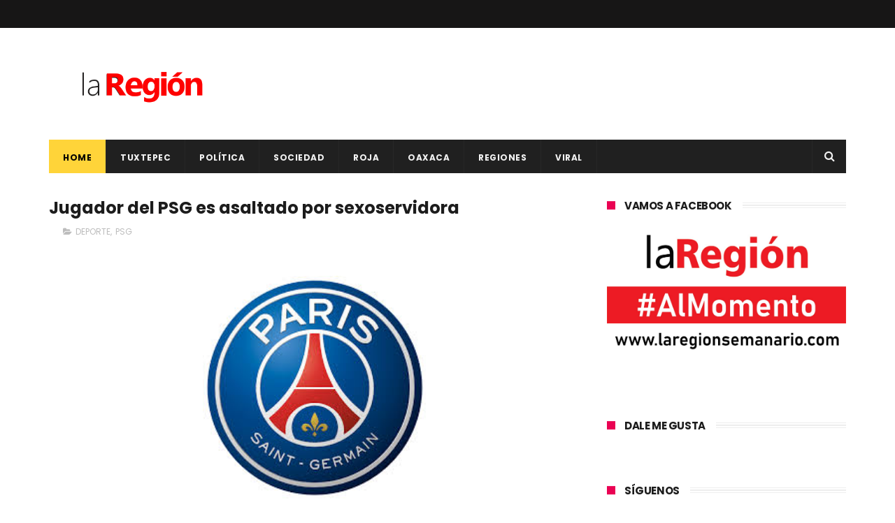

--- FILE ---
content_type: text/javascript; charset=UTF-8
request_url: https://www.laregionsemanario.com/feeds/posts/default/-/PSG?alt=json-in-script&max-results=3&callback=jQuery111005864426262046625_1768767518502&_=1768767518503
body_size: 27010
content:
// API callback
jQuery111005864426262046625_1768767518502({"version":"1.0","encoding":"UTF-8","feed":{"xmlns":"http://www.w3.org/2005/Atom","xmlns$openSearch":"http://a9.com/-/spec/opensearchrss/1.0/","xmlns$blogger":"http://schemas.google.com/blogger/2008","xmlns$georss":"http://www.georss.org/georss","xmlns$gd":"http://schemas.google.com/g/2005","xmlns$thr":"http://purl.org/syndication/thread/1.0","id":{"$t":"tag:blogger.com,1999:blog-4785312670908195282"},"updated":{"$t":"2025-10-03T10:14:06.186-06:00"},"category":[{"term":"OAXACA"},{"term":"Politica"},{"term":"POLÍTICA"},{"term":"TUXTEPEC"},{"term":"ROJA"},{"term":"SOCIALES"},{"term":"ANTONIO SACRE"},{"term":"SOCIEDAD"},{"term":"FERNANDO DÁVILA"},{"term":"VERACRUZ"},{"term":"REGIONES"},{"term":"CHILTEPEC"},{"term":"CLIMA"},{"term":"IRINEO MOLINA"},{"term":"LXIII LEGISLATURA"},{"term":"SALUD"},{"term":"LLUVIAS"},{"term":"AMLO"},{"term":"CONGRESO"},{"term":"MÉXICO"},{"term":"AYOTZINAPA"},{"term":"MAESTROS"},{"term":"COVID-19"},{"term":"GABINO CUÉ"},{"term":"EPN"},{"term":"MORENA"},{"term":"VIRAL"},{"term":"SECCIÓN 22"},{"term":"LOMA BONITA"},{"term":"DIF"},{"term":"ACCIDENTE"},{"term":"PRI"},{"term":"NORMALISTAS"},{"term":"INTERNACIONAL"},{"term":"JUSTICIA"},{"term":"ELECCIONES 2016"},{"term":"GOBIERNO"},{"term":"GUERRERO"},{"term":"NACIONAL"},{"term":"PUEBLA"},{"term":"DEPORTE"},{"term":"COMUNICADO"},{"term":"CULTURA"},{"term":"DIPUTADOS"},{"term":"DEPORTES"},{"term":"POLICÍACA"},{"term":"TURISMO"},{"term":"FRENTE FRÍO"},{"term":"CRIMEN ORGANIZADO"},{"term":"PERIODISTAS"},{"term":"REFORMA EDUCATIVA"},{"term":"LAURA PÉREZ"},{"term":"MARCHA"},{"term":"REDES"},{"term":"GUELAGUETZA"},{"term":"EU"},{"term":"ESTUDIANTES"},{"term":"PROTECCIÓN CIVIL"},{"term":"SISMO"},{"term":"SEGURIDAD"},{"term":"CNTE"},{"term":"CDMX"},{"term":"DESAPARECIDOS"},{"term":"ECONOMÍA"},{"term":"TENDENCIA"},{"term":"ELECCIONES 2018"},{"term":"TORMENTA"},{"term":"HURACÁN"},{"term":"COVID"},{"term":"MIGRANTES"},{"term":"CORRUPCIÓN"},{"term":"GABRIEL CUÉ"},{"term":"SEP"},{"term":"CHIAPAS"},{"term":"PRD"},{"term":"CORONAVIRUS"},{"term":"ESPECTÁCULOS"},{"term":"educación"},{"term":"DETENIDOS"},{"term":"ASESINATO"},{"term":"FACEBOOK"},{"term":"ALEJANDRO MURAT"},{"term":"Politíca"},{"term":"ROBO"},{"term":"ASESINAN"},{"term":"EUA"},{"term":"IEEPO"},{"term":"MUERTOS"},{"term":"SECUESTRO"},{"term":"CONGRESO OAXACA"},{"term":"HISTORIA"},{"term":"AGRESIONES"},{"term":"INTERNET"},{"term":"LACOLUMNA"},{"term":"VALLE NACIONAL"},{"term":"DUARTE"},{"term":"EDOMEX"},{"term":"MICHOACAN"},{"term":"BLOQUEO"},{"term":"COSTA"},{"term":"DETIENEN"},{"term":"HOMICIDIO"},{"term":"INE"},{"term":"ISTMO"},{"term":"PAN"},{"term":"VACUNA"},{"term":"INCENDIO"},{"term":"PGR"},{"term":"NIÑOS"},{"term":"CHAPO"},{"term":"ELECCIONES 2015"},{"term":"TECNOLOGÍA"},{"term":"EVALUACIÓN"},{"term":"FUTBOL"},{"term":"LIBERTAD DE EXPRESIÓN"},{"term":"NARCO"},{"term":"OBRAS"},{"term":"EJECUTADO"},{"term":"MARIHUANA"},{"term":"BENJAMÍN"},{"term":"NOÉ RAMÍREZ"},{"term":"ENFRENTAMIENTO"},{"term":"PEMEX"},{"term":"JÓVENES"},{"term":"OPERATIVO"},{"term":"VACACIONES"},{"term":"MIXTECA"},{"term":"SENADOR"},{"term":"TAMAULIPAS"},{"term":"REFORMA ENERGÉTICA"},{"term":"ATAQUE"},{"term":"CASA DE LA CULTURA"},{"term":"FEMINICIDIO"},{"term":"REGRESO A CLASES"},{"term":"TABASCO"},{"term":"DF"},{"term":"PEDERASTIA"},{"term":"RELIGIÓN"},{"term":"CARNAVAL TUXTEPEC"},{"term":"IGUALA"},{"term":"JOSÉ AZUETA"},{"term":"BRASIL2014"},{"term":"VIOLENCIA"},{"term":"CIENCIA"},{"term":"PARO"},{"term":"SEDESOL"},{"term":"CÓRDOBA"},{"term":"EJECUCIONES"},{"term":"MÚSICA"},{"term":"TIERRA BLANCA"},{"term":"ALCOHOLÍMETRO"},{"term":"DROGAS"},{"term":"GASOLINAZO"},{"term":"SACERDOTE"},{"term":"SOMOS CUENCA"},{"term":"CHINA"},{"term":"MUJERES"},{"term":"VACUNAS"},{"term":"DETENCIÓN"},{"term":"DOLAR"},{"term":"FERIA"},{"term":"INSEGURIDAD"},{"term":"JALISCO"},{"term":"MICHOACÁN"},{"term":"ONU"},{"term":"PERIODISTA"},{"term":"SONORA"},{"term":"CHIHUAHUA"},{"term":"ESTATAL"},{"term":"EXPLOSIÓN"},{"term":"JUCHITAN"},{"term":"TELEVISA"},{"term":"VIOLACIÓN"},{"term":"DROGA"},{"term":"SEMANA SANTA"},{"term":"SSPO"},{"term":"GOBERNADOR"},{"term":"IEEPCO"},{"term":"NUEVO LEÓN"},{"term":"EVIEL"},{"term":"PAPA"},{"term":"PRENSA"},{"term":"SEXO"},{"term":"CARNAVAL"},{"term":"CASA BLANCA"},{"term":"DERECHOS HUMANOS"},{"term":"ELECCIONES"},{"term":"FOSAS"},{"term":"IGLESIA"},{"term":"MUERE"},{"term":"MUERTE"},{"term":"SUICIDIO"},{"term":"ÉBOLA"},{"term":"BRASIL"},{"term":"CADAVERES"},{"term":"IMSS"},{"term":"RUSIA"},{"term":"WHATSAPP"},{"term":"ACAPULCO"},{"term":"ALIMENTOS"},{"term":"AUTOPISTA"},{"term":"DESASTRE"},{"term":"DONALD TRUMP"},{"term":"EMPLEO"},{"term":"SINALOA"},{"term":"BAJA CALIFORNIA"},{"term":"COAHUILA"},{"term":"DÍA DE MUERTOS"},{"term":"ESPAÑA"},{"term":"HUACHICOL"},{"term":"MARTÍN GARCÍA"},{"term":"MEZCAL"},{"term":"MORENO VALLE"},{"term":"SEDESOH"},{"term":"SEGOB"},{"term":"CLASES"},{"term":"CNDH"},{"term":"CRUZ ROJA"},{"term":"FESTIVAL"},{"term":"FLOR DE PIÑA"},{"term":"MOTOCICLETA"},{"term":"XALAPA"},{"term":"COSAMALOPAN"},{"term":"LA COLUMNA"},{"term":"MATIAS ROMERO"},{"term":"MUJER"},{"term":"NIÑO"},{"term":"REFORMA"},{"term":"SENADORES"},{"term":"SOMOSCUENCA"},{"term":"TEHUANTEPEC"},{"term":"AEROPUERTO"},{"term":"ARMAS"},{"term":"CÁNCER"},{"term":"ELECCIONES 2013"},{"term":"ENFERMEDAD"},{"term":"FELIPE CALDERÓN"},{"term":"FRAUDE"},{"term":"MEXICANOS"},{"term":"MOVIMIENTO CIUDADANO"},{"term":"PELÍCULA. SOCIALES"},{"term":"PROSTITUCIÓN"},{"term":"PROTESTAN"},{"term":"PT"},{"term":"TELECOM"},{"term":"TEMPLARIOS"},{"term":"UABJO"},{"term":"AURELIO NUÑO"},{"term":"CETEG"},{"term":"ESPECTÁCULO"},{"term":"GASOLINA"},{"term":"JUQUILA"},{"term":"MEDIO AMBIENTE"},{"term":"MORELOS"},{"term":"PRESIDENTE"},{"term":"PROFECO"},{"term":"RUBÉN ESPINOSA"},{"term":"AGENCIAS"},{"term":"COCAÍNA"},{"term":"EJECUCIÓN"},{"term":"ESCUELA"},{"term":"INDÍGENAS"},{"term":"MUNICIPIOS"},{"term":"NOCHIXTLÁN"},{"term":"VATICANO"},{"term":"VIRUS"},{"term":"AMENAZAS"},{"term":"APOYO"},{"term":"BALACERA"},{"term":"BENJAMÍN ROBLES"},{"term":"FRANCIA"},{"term":"INFORME"},{"term":"JOVEN"},{"term":"MAR DE FONDO"},{"term":"MENORES"},{"term":"MUSICA"},{"term":"PEDERASTA"},{"term":"SALINA CRUZ"},{"term":"ASALTO"},{"term":"CHILOLO"},{"term":"CUBA"},{"term":"CUENCA"},{"term":"EMERGENCIA"},{"term":"FHUCUP"},{"term":"GUANAJUATO"},{"term":"JAPÓN"},{"term":"MILITARES"},{"term":"POBREZA"},{"term":"POLICIA"},{"term":"SUJETO"},{"term":"UCRANIA"},{"term":"2014"},{"term":"2015"},{"term":"ACTOR"},{"term":"AL MOMENTO"},{"term":"ARTE"},{"term":"AVIÓN"},{"term":"AYOTZINTEPEC"},{"term":"BEBÉ"},{"term":"CANDIDATO"},{"term":"CENSURA"},{"term":"DÓLAR"},{"term":"HERIDO"},{"term":"INEGI"},{"term":"JACATEPEC"},{"term":"LLUVIA"},{"term":"PAÍS"},{"term":"SALOMÓN JARA"},{"term":"SECUESTRADORES"},{"term":"SECULTA"},{"term":"SEXUALIDAD"},{"term":"SNTE"},{"term":"SSO"},{"term":"TELECOMUNICACIONES"},{"term":"TRES VALLES"},{"term":"ALERTA"},{"term":"CARRETERA"},{"term":"CICLÓN"},{"term":"DESAPARICIÓN"},{"term":"ELECCIÓN"},{"term":"ELIMINACIÓN VIOLENCIA CONTRA LA MUJER"},{"term":"FEMINICIDIOS"},{"term":"HOSPITAL"},{"term":"HUAJUAPAM"},{"term":"IEEA"},{"term":"INFORME PRESIDENCIAL"},{"term":"INVERSIÓN"},{"term":"LIBRO"},{"term":"MEADE"},{"term":"MUNDIAL"},{"term":"PROTECCIÓN A ANIMALES"},{"term":"REDES SOCIALES"},{"term":"distrito 09"},{"term":"ACATLÁN"},{"term":"ARISTEGUI"},{"term":"AUDIENCIA PÚBLICA"},{"term":"CFE"},{"term":"CHILE"},{"term":"CHINANTLA"},{"term":"COATZACOALCOS"},{"term":"DURANGO"},{"term":"FAMILIA"},{"term":"GAY"},{"term":"INUNDACIONES"},{"term":"JUCOPO"},{"term":"LIGA MX"},{"term":"OJITLÁN"},{"term":"PERIODISMO"},{"term":"PESO MEXICANO"},{"term":"PVEM"},{"term":"RESCATAN"},{"term":"TEMASCAL"},{"term":"TOMAN"},{"term":"UNAM"},{"term":"ZÓCALO"},{"term":"ATENTADO"},{"term":"CARAVANA"},{"term":"CIDH"},{"term":"CUERPOS"},{"term":"DELINCUENCIA"},{"term":"DISTRITO 03"},{"term":"FALLECE"},{"term":"HUATULCO"},{"term":"INJEO"},{"term":"IPN"},{"term":"LINCHAMIENTO"},{"term":"MARCOS BRAVO"},{"term":"MESSI"},{"term":"OBAMA"},{"term":"OMS"},{"term":"ORIZABA"},{"term":"PARTIDOS"},{"term":"PUENTE"},{"term":"REYES"},{"term":"SAT"},{"term":"STYDE"},{"term":"TRATA DE PERSONAS"},{"term":"ABUSO"},{"term":"ANIMALES"},{"term":"ARGENTINA"},{"term":"AUTODEFENSAS"},{"term":"BUEN FÍN"},{"term":"BULLYING"},{"term":"COLUMNA"},{"term":"COSOLAPA"},{"term":"CÁRTEL"},{"term":"DICIEMBRE"},{"term":"ELECCIONES 2021"},{"term":"GOLFO"},{"term":"GUERREROS DE OAXACA"},{"term":"HELADAS"},{"term":"INAPAM"},{"term":"PROGRAMAS"},{"term":"PUEBLOS INDÍGENAS"},{"term":"REPORTERO"},{"term":"ROSARIO ROBLES"},{"term":"SEDENA"},{"term":"TEATRO"},{"term":"TEQUIO"},{"term":"TERREMOTO"},{"term":"USA"},{"term":"etla"},{"term":"20 DE NOVIEMBRE"},{"term":"ACTRIZ"},{"term":"AUTOBUS"},{"term":"ELBA ESTHER"},{"term":"EMPRENDEDOR"},{"term":"GOOGLE"},{"term":"GUARDIA NACIONAL"},{"term":"MATÍAS ROMERO"},{"term":"MUNDO"},{"term":"OBESIDAD"},{"term":"OLÍMPICO"},{"term":"ONDA TROPICAL"},{"term":"PETROLEO"},{"term":"PINOTEPA NACIONAL"},{"term":"SAGARPA"},{"term":"TLAXIACO"},{"term":"TREN"},{"term":"TWITTER"},{"term":"ACAYUCAN"},{"term":"ARTESANOS"},{"term":"BANCO"},{"term":"BRASIL 2014"},{"term":"CAMPECHE"},{"term":"CDI"},{"term":"CONCURSO"},{"term":"CUMBRE"},{"term":"DÍA DE LA MUJER"},{"term":"ESTADOS"},{"term":"EXPO"},{"term":"GUERRA"},{"term":"HIDALGO"},{"term":"LIBERAN"},{"term":"MASCA LA IGUANA"},{"term":"OSORIO CHONG"},{"term":"PEREGRINACIÓN"},{"term":"PUERTO ESCONDIDO"},{"term":"RADIODIFUSORA"},{"term":"SENADO"},{"term":"TEXAS"},{"term":"VEHICULO"},{"term":"YUCATÁN"},{"term":"ABARCA"},{"term":"ABORTO"},{"term":"ACTA DE NACIMIENTO"},{"term":"BECAS"},{"term":"CADÁVER"},{"term":"CALOR"},{"term":"CANCER"},{"term":"CD ISLA"},{"term":"CHIKUNGUNYA"},{"term":"CINE"},{"term":"COLIMA"},{"term":"COLOMBIA"},{"term":"CONTAMINACIÓN"},{"term":"CÁRCEL"},{"term":"DENGUE"},{"term":"DISCAPACIDAD"},{"term":"EJÉRCITO"},{"term":"GAS LP"},{"term":"GUATEMALA"},{"term":"INDEPENDENCIA"},{"term":"INDOCUMENTADOS"},{"term":"Ixtlan de Juárez"},{"term":"LA TUTA"},{"term":"LENGUA MATERNA"},{"term":"LÍDER"},{"term":"MARGARITA ZAVALA"},{"term":"MIAHUATLÁN"},{"term":"MONTERREY"},{"term":"NAVIDAD"},{"term":"ODILE"},{"term":"PANDEMIA"},{"term":"PESO"},{"term":"PLAYA VICENTE"},{"term":"POCHUTLA"},{"term":"PORNOGRAFÍA INFANTIL"},{"term":"PRECIO"},{"term":"PRESIDENCIABLES"},{"term":"QUINTANA ROO"},{"term":"TIJUANA"},{"term":"TOMA DE PROTESTA"},{"term":"TRABAJO"},{"term":"TRIQUIS"},{"term":"URVAN"},{"term":"VIH"},{"term":"sacre"},{"term":"ALCOHOL"},{"term":"ANAYA"},{"term":"ARTESANÍA"},{"term":"ASEGURAN"},{"term":"BANDA"},{"term":"COCULA"},{"term":"DIABETES"},{"term":"EXTORSIÓN"},{"term":"GASTRONOMIA"},{"term":"HUAUTLA"},{"term":"ICAPET"},{"term":"JALAPA"},{"term":"JUVENTUD"},{"term":"LAURA BOZZO"},{"term":"LEY"},{"term":"MALTRATO"},{"term":"MENOR"},{"term":"MEXICANO"},{"term":"MVS"},{"term":"PAPA FRANCISCO"},{"term":"PAREJA"},{"term":"PERROS"},{"term":"PLAYAS"},{"term":"PRIMAVERA OAXAQUEÑA"},{"term":"PSG"},{"term":"QUERETARO"},{"term":"REPRESIÓN"},{"term":"SCT"},{"term":"SEDATU"},{"term":"SIRIA"},{"term":"SLIM"},{"term":"SOLALINDE"},{"term":"TIERRA"},{"term":"TRANSPORTE"},{"term":"ZACATECAS"},{"term":"ZETAS"},{"term":"2018"},{"term":"2022"},{"term":"ACOSO"},{"term":"ADOLESCENTE"},{"term":"ALBERGUE"},{"term":"ASESINA"},{"term":"AUMENTO"},{"term":"BARCELONA"},{"term":"BENITO JUÁREZ"},{"term":"BIENESTAR"},{"term":"BLOQUEOS"},{"term":"BOICOT"},{"term":"CAMPAÑAS"},{"term":"CANADÁ"},{"term":"CAPTURA"},{"term":"CASETA"},{"term":"CHILPANCINGO"},{"term":"CHIMALAPAS"},{"term":"COMERCIO"},{"term":"COVID- 19"},{"term":"CUAUHTÉMOC BLANCO"},{"term":"CUBREBOCAS"},{"term":"DELITO"},{"term":"DESFILE"},{"term":"DESMANES"},{"term":"DESPIDO"},{"term":"ECATEPEC"},{"term":"EMBARAZADA"},{"term":"EUFROSINA CRUZ"},{"term":"EVENTOS"},{"term":"GALERIA"},{"term":"GOLPE DE CALOR"},{"term":"JALAPA DE DÍAZ"},{"term":"LA GAVIOTA"},{"term":"LA MAESTRA"},{"term":"LGBTTTI"},{"term":"MARIELA"},{"term":"MATRIMONIO"},{"term":"MAÑANERA"},{"term":"METRO"},{"term":"NARVARTE"},{"term":"NASA"},{"term":"NEVADAS"},{"term":"NIÑA"},{"term":"OBRA"},{"term":"OFERTA EDUCATIVA"},{"term":"PAPALOAPAN"},{"term":"PIROTECNIA"},{"term":"POLICÍA"},{"term":"PREMIOS"},{"term":"QUEMAN"},{"term":"RSP"},{"term":"SCJN"},{"term":"SOYALTEPEC"},{"term":"SUR-SURESTE"},{"term":"SUSANA HARP"},{"term":"TOLEDO"},{"term":"VENEZUELA"},{"term":"VIDEO"},{"term":"VOLCÁN"},{"term":"ADO"},{"term":"AGUA"},{"term":"AGUASCALIENTES"},{"term":"ARMA DE FUEGO"},{"term":"AYUDA"},{"term":"BOXEO"},{"term":"CELULAR"},{"term":"CONAGUA"},{"term":"COREA DEL NORTE"},{"term":"COTZOCÓN"},{"term":"DENUNCIA CIUDADANA."},{"term":"DINERO"},{"term":"DISTRITO 3"},{"term":"ECONÓMIA"},{"term":"EJERCITO"},{"term":"FERIA DIGITAL"},{"term":"FORO"},{"term":"FOTO"},{"term":"FRANCISCO"},{"term":"FRONTERA"},{"term":"FUGA"},{"term":"FÚTBOL"},{"term":"HACKERS"},{"term":"HOMENAJE"},{"term":"HORARIO DE VERANO"},{"term":"HUAJUAPAN"},{"term":"IMPUESTOS"},{"term":"INDIA"},{"term":"Ixtlan de juarez"},{"term":"LEY BALA"},{"term":"LICONSA"},{"term":"MARINA"},{"term":"MEDICAMENTOS"},{"term":"MIRELES"},{"term":"MOTOTAXISTAS"},{"term":"MUERTES"},{"term":"MÉDICOS"},{"term":"OMICRON"},{"term":"PENSIÓN"},{"term":"PRISIÓN"},{"term":"PSD"},{"term":"RENUNCIA"},{"term":"SERVIDOR PÚBLICO"},{"term":"SMN"},{"term":"SOCIAL"},{"term":"SOLA DE VEGA"},{"term":"SUSPENSIÓN"},{"term":"TIK TOK"},{"term":"TRUMP"},{"term":"ULISES RUIZ"},{"term":"VALLES CENTRALES"},{"term":"ACCIÓN GLOBAL"},{"term":"ADULTO"},{"term":"AGUINALDO"},{"term":"ALEJANDRO AVILÉS"},{"term":"ALEMANIA"},{"term":"AMÉRICA"},{"term":"APRUEBAN"},{"term":"ARTICLE 19"},{"term":"ASALTANTES"},{"term":"AYUNTAMIENTO"},{"term":"AZUETA"},{"term":"BASURA"},{"term":"BLANCA"},{"term":"BODA"},{"term":"CALIFORNIA"},{"term":"CAMPO"},{"term":"CAÑADA"},{"term":"CICLO ESCOLAR"},{"term":"COFEPRIS"},{"term":"COMIDA"},{"term":"CONAGO"},{"term":"CONSULTA"},{"term":"CUERNAVACA"},{"term":"CUERPO"},{"term":"CULIACÁN"},{"term":"CURSO"},{"term":"DAMNIFICADOS"},{"term":"DEPRESIÓN TROPICAL"},{"term":"DERRUMBE"},{"term":"DESEMPLEO"},{"term":"DESVIO"},{"term":"DIPUTADO"},{"term":"ENERGÍA"},{"term":"ESPIONAJE"},{"term":"ESTUDIANTE"},{"term":"GARCÍA LUNA"},{"term":"GIRA"},{"term":"GRANIZADA"},{"term":"HOMOSEXUALES"},{"term":"INFONAVIT"},{"term":"JORNADA"},{"term":"JUEZ"},{"term":"JUXTLAHUACA"},{"term":"KATE DEL CASTILLO"},{"term":"LIBERACIÓN"},{"term":"LOPEZ GATELL"},{"term":"LUNES CIUDADANO"},{"term":"MAGISTERIO"},{"term":"MALTRATO INFANTIL"},{"term":"MANIFESTANTE"},{"term":"MOVILIZACIONES"},{"term":"MUERTO"},{"term":"NORTE"},{"term":"NUEVA ALIANZA"},{"term":"NUEVA YORK"},{"term":"OLIMPIADAS"},{"term":"PROFEPA"},{"term":"PYME"},{"term":"RAPIÑA"},{"term":"REPORTAJE"},{"term":"RIFA"},{"term":"SEGEGO"},{"term":"SETRAO"},{"term":"SNE"},{"term":"TELEVISIÓN"},{"term":"TERRORISMO"},{"term":"TORTUGA"},{"term":"TRADICIÓN"},{"term":"TRAILER"},{"term":"TRANSPARENCIA"},{"term":"TRUDY"},{"term":"AGRICULTURA"},{"term":"ALCALDE"},{"term":"ANGÉLICA RIVERA"},{"term":"ASESINO"},{"term":"AUTOS"},{"term":"BODA GAY"},{"term":"BRONCO"},{"term":"CANELO"},{"term":"CERESO"},{"term":"CHIVAS"},{"term":"CHOQUE"},{"term":"CODECI"},{"term":"CONSULTA INDÍGENA"},{"term":"CRUZ AZUL"},{"term":"CUAJIMALPA"},{"term":"DETENIDO"},{"term":"DEUDA"},{"term":"DONALD TRUM"},{"term":"ECUADOR"},{"term":"EMBOSCADA"},{"term":"ESTADO"},{"term":"ESTADOS UNIDOS"},{"term":"ESTUDIO"},{"term":"FUERO"},{"term":"GABRIEL GARCÍA MÁRQUEZ"},{"term":"GOLPE DECALOR"},{"term":"GOLPES"},{"term":"GOYO"},{"term":"GRITO"},{"term":"GUADALAJARA"},{"term":"HAITÍ"},{"term":"HOMOFOBIA"},{"term":"HOMOSEXUALIDAD"},{"term":"HUELGA"},{"term":"INFRAESTRUCTURA"},{"term":"INVESTIGACIÓN"},{"term":"IRAK"},{"term":"ISLAM"},{"term":"ISRAEL"},{"term":"ISSSTE"},{"term":"JUAN GABRIEL"},{"term":"JUVENTUX"},{"term":"LA BARCA"},{"term":"LABORATORIO"},{"term":"LAS CHOAPAS"},{"term":"LUIS MIGUEL"},{"term":"LUZ"},{"term":"LÓPEZ GATELL"},{"term":"MEDIOS"},{"term":"MERCADO"},{"term":"MIXE"},{"term":"OBISPO"},{"term":"PACIFICO"},{"term":"PASAPORTE"},{"term":"PELÍCULA"},{"term":"PEÑA NIETO"},{"term":"PREVENCIÓN"},{"term":"PROTESTA"},{"term":"RECICLAJE"},{"term":"REFORMAS"},{"term":"REINO UNIDO"},{"term":"SALARIO"},{"term":"SAMUEL GURRIÓN"},{"term":"SELECCIÓN MEXICANA"},{"term":"SEMÁFORO"},{"term":"SIDA"},{"term":"SIERRA NORTE"},{"term":"SIN HAMBRE"},{"term":"SINFRA"},{"term":"SLP"},{"term":"TAXI"},{"term":"TAXISTA"},{"term":"TELEFONÍA"},{"term":"TORMENTA TROPICAL"},{"term":"TORNADO"},{"term":"TORTURA"},{"term":"TSUNAMI"},{"term":"TURQUÍA"},{"term":"UNIVERSITARIOS"},{"term":"VICENTE FOX"},{"term":"VIOLADOR"},{"term":"VIVIENDA"},{"term":"YUNES"},{"term":"ZIKA"},{"term":"AGUACATE"},{"term":"AHORRO"},{"term":"APERTURA"},{"term":"APP"},{"term":"APPLE"},{"term":"AUTO"},{"term":"BAR"},{"term":"BIBLIOTECAS"},{"term":"BOMBERO"},{"term":"BORIS"},{"term":"BOX"},{"term":"BUEN FIN"},{"term":"CAFÉ"},{"term":"CAMIONETA"},{"term":"CANASTA BÁSICA"},{"term":"CANCÚN"},{"term":"CAO"},{"term":"CHATARRA"},{"term":"CHILAPA"},{"term":"COESIDA"},{"term":"CONCIERTO"},{"term":"COPLADE"},{"term":"CRISTINA"},{"term":"CUAUHTÉMOC"},{"term":"CUMPLEAÑOS"},{"term":"DEA"},{"term":"DECAPITADO"},{"term":"DENUNCIA"},{"term":"DERRAME"},{"term":"DESAPARECIDA"},{"term":"DESARROLLO"},{"term":"DÍA DE LA JUVENTUD"},{"term":"DÍA DEL NIÑO"},{"term":"DÍA MUNDIAL CÁNCER MAMA"},{"term":"EMPRESARIOS"},{"term":"ENCUESTA"},{"term":"EUROPA"},{"term":"EXPOSICIÓN"},{"term":"EXPRESIDENTES"},{"term":"FEPADE"},{"term":"FERIA DE LA PIÑA"},{"term":"FERNANDO HUERTA"},{"term":"FOX"},{"term":"FUNCIONARIO"},{"term":"GASOLINERA"},{"term":"GASTRONOMÍA"},{"term":"GÉNERO"},{"term":"HILLARY CLINTON"},{"term":"HOMICIDAS"},{"term":"HUEVO"},{"term":"IFE"},{"term":"INSTAGRAM"},{"term":"IOAM"},{"term":"ITALIA"},{"term":"LA BESTIA"},{"term":"LEYES SECUDARIAS"},{"term":"MAESTRO"},{"term":"MALTRATO ANIMAL"},{"term":"MANÉ"},{"term":"MASACRE"},{"term":"MINATITLÁN"},{"term":"MOTÍN"},{"term":"MULT"},{"term":"NORBERT"},{"term":"ONG"},{"term":"ORO"},{"term":"PACO NIÑO"},{"term":"PADRES"},{"term":"PARÍS"},{"term":"PET"},{"term":"POLICIACA"},{"term":"RECURSOS"},{"term":"REYNOSA"},{"term":"SAN FELIPE USILA"},{"term":"SEPTIEMBRE"},{"term":"SEVITRA"},{"term":"SIERRA SUR"},{"term":"SONY"},{"term":"SSP"},{"term":"TALLER"},{"term":"TEMBLOR"},{"term":"TENENCIA"},{"term":"TIANGUIS"},{"term":"TLACOLULA"},{"term":"TLACOTALPAN"},{"term":"TLAXCALA"},{"term":"TREN MAYA"},{"term":"TUXTLAS"},{"term":"XV RUBÍ"},{"term":"YOUTUBE"},{"term":"911"},{"term":"ALBERTO ESTEVA"},{"term":"ALFABETIZACIÓN"},{"term":"ALZA"},{"term":"AMANDA"},{"term":"AMBER"},{"term":"AMBIENTE"},{"term":"AMNISTÍA INTERNACIONAL"},{"term":"ANTICORRUPCIÓN"},{"term":"ARLENE RIVERA"},{"term":"ASAMBLEA"},{"term":"AVIONETA"},{"term":"BANDERA"},{"term":"BÉISBOL"},{"term":"CAEVVF"},{"term":"CAPACITACIÓN"},{"term":"CARAMBOLA"},{"term":"CARLOS"},{"term":"CARRERA"},{"term":"CARTILLA"},{"term":"CATEMACO"},{"term":"CD JUÁREZ"},{"term":"CECYTEO"},{"term":"CEDNNA"},{"term":"CELULARES"},{"term":"CEPAL"},{"term":"CHRISTOPHER"},{"term":"CIENFUEGOS"},{"term":"COALICION"},{"term":"COLECTA"},{"term":"CONTAGIOS"},{"term":"CRISIS"},{"term":"CRÉDITOS"},{"term":"DECLARACIÓN"},{"term":"DEMANDA"},{"term":"DESABASTO"},{"term":"DESLAVE"},{"term":"DESNUDO"},{"term":"DIPUTADA"},{"term":"DÍA DE PUEBLOS INDÍGENAS"},{"term":"DÍA DEL LIBRO"},{"term":"DÍA DEL MÚSICO"},{"term":"EQUINOCCIO PRIMAVERA"},{"term":"FELIPE REYES"},{"term":"FEMICIDIO"},{"term":"FIDEL HERRERA"},{"term":"FIESTAS"},{"term":"FINANZAS"},{"term":"FISCALÍA"},{"term":"FORBES"},{"term":"FOSA CLANDESTINA"},{"term":"FRANJA DE GAZA"},{"term":"FRÍO"},{"term":"GAS"},{"term":"GORDO SACRE"},{"term":"HACIENDA"},{"term":"HAMBRE"},{"term":"HIPÓLITO MORA"},{"term":"HOMBRE"},{"term":"HOTEL"},{"term":"INGLATERRA"},{"term":"JOAQUÍN GARCIA"},{"term":"JUEGOS"},{"term":"KIM JONG-UN"},{"term":"LA GRAN FAMILIA"},{"term":"LADRÓN"},{"term":"LAVADO DE DINERO"},{"term":"LEY EDUCATIVA"},{"term":"LIMÓN"},{"term":"MAESTRA"},{"term":"MAMÁ ROSA"},{"term":"MARCELO EBRARD"},{"term":"MARTINEZ DE LA TORRE"},{"term":"MASCULINIDADES"},{"term":"MILLONES"},{"term":"MOISÉS SÁNCHEZ"},{"term":"MOLE"},{"term":"MOMIA"},{"term":"MORELIA"},{"term":"NEGLIGENCIA"},{"term":"NEPAL"},{"term":"NETFLIX"},{"term":"NOCHIXTLAN"},{"term":"NOPALTEPEC"},{"term":"NOTICIA"},{"term":"NÚMERO EMERGENCIA"},{"term":"OLÍMPICOS"},{"term":"ORGANIZACIONES"},{"term":"OSCAR VALENCIA"},{"term":"OSCARS"},{"term":"OTATITLÁN"},{"term":"PALOMARES"},{"term":"PAPANTLA"},{"term":"PAPÁ"},{"term":"PATRIMONIO"},{"term":"PETRÓLEO"},{"term":"PGJEO"},{"term":"PIOJO"},{"term":"PIRATERIA"},{"term":"PIRATERÍA"},{"term":"POLÍTICO"},{"term":"POSITIVO"},{"term":"PRESOS POLÍTICOS"},{"term":"PRESUPUESTO"},{"term":"PRIMAVERA"},{"term":"PROTECCIÓN"},{"term":"PROYECTOS"},{"term":"PUEBLOS MÁGICOS"},{"term":"QUERÉTARO"},{"term":"REGISTRO"},{"term":"RIÑA"},{"term":"SAQUEOS"},{"term":"SECCIÓ 22"},{"term":"SECTUR"},{"term":"SIMULACRO"},{"term":"SMARTPHONE"},{"term":"SRE"},{"term":"SUPREMA CORTE"},{"term":"TEPITO"},{"term":"TIROTEO"},{"term":"TORMENTA INVERNAL"},{"term":"TURISTAS"},{"term":"VANDALIZAN"},{"term":"VARIANTE"},{"term":"VIDEGARAY"},{"term":"VISA"},{"term":"YOUTUBER"},{"term":"\"EL GÜERO PALMA"},{"term":"2016"},{"term":"2021"},{"term":"68"},{"term":"ABANDONADO"},{"term":"ABIGEO"},{"term":"ABUSO SEXUAL"},{"term":"ACOSO ESCOLAR"},{"term":"ADULTOS MAYORES"},{"term":"AGRESIÓN"},{"term":"AHOGADO"},{"term":"ALEBRIJES"},{"term":"ALIANZA DEL PACIFICO"},{"term":"AMAPOLA"},{"term":"AMERICANO"},{"term":"ANABEL FLORES"},{"term":"ANDROID"},{"term":"ANIVERSARIO"},{"term":"ANTORCHA"},{"term":"ASESINOS"},{"term":"AUSTRIA"},{"term":"BEBE"},{"term":"BEBÉS"},{"term":"BILLETES"},{"term":"CALCINAN"},{"term":"CANDIDATA"},{"term":"CARIBE"},{"term":"CARMEN SALINAS"},{"term":"CENTRO DE CONVENCIONES"},{"term":"CERDOS"},{"term":"CERVEZA"},{"term":"CHAMPIONS"},{"term":"CHARROS"},{"term":"CHESPIRITO"},{"term":"CIEDD"},{"term":"CIGARRO"},{"term":"CIRCO"},{"term":"COCINAS COMUNITARIAS"},{"term":"CONAPRED"},{"term":"CONSUMIDOR"},{"term":"CONVOCATORÍA"},{"term":"CORTE"},{"term":"CORTV"},{"term":"CRISTIANO RONALDO"},{"term":"CRUZADA"},{"term":"DANZA"},{"term":"DDHPO"},{"term":"DEBATE"},{"term":"DEFRAUDADOS"},{"term":"DELTA"},{"term":"DERECHOS"},{"term":"DESALOJO"},{"term":"DESCUARTIZADOS"},{"term":"DESIGUALDAD"},{"term":"DESTACADA"},{"term":"DÍA CONTRA LA HOMOFOBIA"},{"term":"DÍA DE LA SAMARITANA"},{"term":"DÍA DE LAS MADRES"},{"term":"DÍA INTERNACIONAL"},{"term":"DÍA MUNDIAL ALIMENTACIÓN"},{"term":"ECLIPSE"},{"term":"ECOLÓGIA"},{"term":"EGIPTO"},{"term":"ELECCIONES 2014"},{"term":"EMBAJADA"},{"term":"EMIGRANTES"},{"term":"EMPRESAS"},{"term":"ESTAFA"},{"term":"ESTERELIZACIÓN"},{"term":"EXGOBERNADOR"},{"term":"EZLN"},{"term":"FAMILIA MICHOACANA"},{"term":"FIFA"},{"term":"FLORIDA"},{"term":"FONART"},{"term":"FONDO OAXACA"},{"term":"GOLFO DE MÉXICO"},{"term":"HIDROCARBUROS"},{"term":"HOMICIDA"},{"term":"HÉCTOR MONTES"},{"term":"IMCO"},{"term":"IMO"},{"term":"INAH"},{"term":"INM"},{"term":"INTERJET"},{"term":"INVIERNO"},{"term":"IOA"},{"term":"IOCIFED"},{"term":"ISIS"},{"term":"IXTLÁN"},{"term":"JESUCRISTO"},{"term":"JORNALEROS"},{"term":"JOSÉ MURAT"},{"term":"JULIO"},{"term":"LADY"},{"term":"LEYES APROBADAS"},{"term":"LINDA"},{"term":"LONDRES"},{"term":"LUCHA LIBRE"},{"term":"LXIV"},{"term":"LÍBANO"},{"term":"LÓPEZ DÓRIGA"},{"term":"MANZANILLO"},{"term":"MARIGUANA"},{"term":"MARRO"},{"term":"MENORES DE EDAD"},{"term":"MEXICANA"},{"term":"MI COMPU MX"},{"term":"MONEDA"},{"term":"MOVIMIENTO ESTUDIANTIL"},{"term":"MULTA"},{"term":"MUSEO"},{"term":"MUXE"},{"term":"NATURALEZA"},{"term":"NICARAGUA"},{"term":"NIEVE"},{"term":"NOBEL DE LA PAZ"},{"term":"OFICINA"},{"term":"OJITLAN"},{"term":"ORIBE"},{"term":"PAGO"},{"term":"PAZ"},{"term":"PEDÓFILO"},{"term":"PERÚ"},{"term":"PGJE"},{"term":"PIB"},{"term":"PICO ORIZABA"},{"term":"PLAGIO"},{"term":"POLO"},{"term":"POZA RICA"},{"term":"PREDIAL"},{"term":"PROCESO"},{"term":"PROTESTAS"},{"term":"PRUEBAS"},{"term":"PUEBLO MÁGICO"},{"term":"QUEJAS"},{"term":"REFRESCOS"},{"term":"REFUERZO"},{"term":"REGRESO"},{"term":"RINCÓN DE LA MARIMBA"},{"term":"ROMA"},{"term":"RÍO"},{"term":"SALSA"},{"term":"SAN LUIS POTOSÍ"},{"term":"SECCIÓN 59"},{"term":"SECUESTRADOR"},{"term":"SEDAPA"},{"term":"SEMANA NACIONAL"},{"term":"SEMANARIO"},{"term":"SHAKIRA"},{"term":"SICARIOS"},{"term":"SURADA"},{"term":"TABLETAS ELECTRÓNICAS"},{"term":"TECAMACHALCO"},{"term":"TECNOLÓGICAS"},{"term":"TELETÓN"},{"term":"TELEVISIÓN DIGITAL"},{"term":"TELMEX"},{"term":"TEMPORADA"},{"term":"TEOTITLÁN"},{"term":"TERRORISTA"},{"term":"TEXTIL"},{"term":"TEZONAPA"},{"term":"TLACOJALPAN"},{"term":"TLATLAYA"},{"term":"TOKIO"},{"term":"TRANSGÉNICO"},{"term":"TÚNEL"},{"term":"UNID"},{"term":"URUGUAY"},{"term":"USILA"},{"term":"VACUNA COVID-19"},{"term":"VICTOR RAUL"},{"term":"VIDEOESCANDALO"},{"term":"VIENTOS"},{"term":"VISITA OFICIAL"},{"term":"VUELOS"},{"term":"VÍCTIMAS"},{"term":"#YoSoy132"},{"term":"2024"},{"term":"AAA"},{"term":"ABUSO INFANTIL"},{"term":"ACREDITACIÓN"},{"term":"AEROESPACIAL"},{"term":"AFRICA"},{"term":"AFRO"},{"term":"AGROEMPRESAS"},{"term":"AICM"},{"term":"ALCALDESA"},{"term":"ALCALÁ"},{"term":"ALIANZA"},{"term":"ALTARES"},{"term":"ALUMNA"},{"term":"AMALIA MOLINA"},{"term":"AMBULANCIA"},{"term":"AMBULANTES"},{"term":"AMOR"},{"term":"AMPARO"},{"term":"AMÉRICA MÓVIL"},{"term":"APAGÓN"},{"term":"APLICACIÓN"},{"term":"ARGENTINOS"},{"term":"ARMANDO SALDAÑA"},{"term":"ARTISTA"},{"term":"ARTURO GARCÍA"},{"term":"ASTEROIDE"},{"term":"AUDIENCIA"},{"term":"AUTOBÚS"},{"term":"AVES"},{"term":"AVIÓN SECUESTRADO"},{"term":"BAILE"},{"term":"BAJA"},{"term":"BANCO DE MÉXICO"},{"term":"BELINDA"},{"term":"BELTRÁN LEYVA"},{"term":"BENEMÉRITO"},{"term":"BOCA DEL RIO"},{"term":"BOCA DEL RÍO"},{"term":"BOLIVIA"},{"term":"BÉLGICA"},{"term":"CABEZA DE VACA"},{"term":"CAIDA"},{"term":"CALENDARIO"},{"term":"CAMIÓN"},{"term":"CAMPESINOS"},{"term":"CANDIDATOS INDEPENDIENTES"},{"term":"CARMEN"},{"term":"CARNAVAL 2016"},{"term":"CARO QUINTERO"},{"term":"CATEO"},{"term":"CAÑA DE AZÚCAR"},{"term":"CECUDE"},{"term":"CENTÉOTL"},{"term":"CERTAMEN"},{"term":"CERTIFICADO"},{"term":"CHACALTIANGUIS"},{"term":"CHAPO GUZMÁN"},{"term":"CHAZUMBA"},{"term":"CIEGO"},{"term":"CIERRE"},{"term":"CIUDAD"},{"term":"CIUDAD DE MÉXICO"},{"term":"CIUDAD JUÁREZ"},{"term":"CLAUDIA SHEINBAUM"},{"term":"COBAO"},{"term":"COCA COLA"},{"term":"COCODRILO"},{"term":"COCODRILOS"},{"term":"COLAPSO"},{"term":"COMANDO ARMADO"},{"term":"COMPRA"},{"term":"CONDÓN"},{"term":"CONOCIMIENTO"},{"term":"CONTAGIO"},{"term":"COPA"},{"term":"CORAZÓN"},{"term":"CRECIMIENTO"},{"term":"CTM"},{"term":"CUARESMA"},{"term":"CUMBRE TAJÍN"},{"term":"DECAPITAN"},{"term":"DEPRESIÓN"},{"term":"DESAPARECIDO"},{"term":"DICONSA"},{"term":"DIEGO VERDAGUER"},{"term":"DIOSA"},{"term":"DIRECTOR"},{"term":"DISCRIMINACIÓN"},{"term":"DISTURBIOS"},{"term":"DIÁLOGO"},{"term":"DOCUMENTOS"},{"term":"DOLLY"},{"term":"DORIS ARELLANO"},{"term":"DÍA CONTRA LA DISCRIMINACIÓN"},{"term":"DÍA DE LA BANDERA"},{"term":"DÍA DEL ARTESANO"},{"term":"DÍA DEL TRABAJO"},{"term":"DÍA MUNDIAL DEL AGUA"},{"term":"DÍA MUNDIAL DIABETES"},{"term":"EARL"},{"term":"EJUTLA DE CRESPO"},{"term":"EL MURO"},{"term":"EMBAJADOR"},{"term":"EMERGENCIA SANITARIA NACIONAL"},{"term":"EMPLEOS"},{"term":"ENCADENADO"},{"term":"ENCAPUCHADOS"},{"term":"ENCUENTRO"},{"term":"ESTATUA"},{"term":"ESTRATEGIA"},{"term":"ESTUDIOS"},{"term":"EXAMEN"},{"term":"EXTRANJERO"},{"term":"FALLA"},{"term":"FALLECIMIENTO"},{"term":"FAUSTO VALLEJO"},{"term":"FEMICIDIOS"},{"term":"FIDEL CASTRO"},{"term":"FIESTA"},{"term":"FINANCIERA"},{"term":"FLOR DE LA ABUNDANCIA"},{"term":"FMI"},{"term":"FOTOS"},{"term":"FOTÓGRAFO"},{"term":"FRENTE"},{"term":"FRONTERA NORTE"},{"term":"FRONTERA SUR"},{"term":"FUNERARIA"},{"term":"FÁTIMA"},{"term":"GATELL"},{"term":"GAVIOTA"},{"term":"GENERAL"},{"term":"GOBERNADORES"},{"term":"GOBIERNO ABIERTO"},{"term":"GUARDERIA"},{"term":"HERMANO"},{"term":"HERMOSILLO"},{"term":"HIGA"},{"term":"HIJO"},{"term":"HIJOS"},{"term":"HOMICIDIOS"},{"term":"HONG KONG"},{"term":"HUITZO"},{"term":"IFETEL"},{"term":"IMPUNIDAD"},{"term":"INADEM"},{"term":"INAI"},{"term":"INAUGURACIÓN"},{"term":"INCENDIAN"},{"term":"INCREMENTA"},{"term":"INEA"},{"term":"INFLACIÓN"},{"term":"INFORMACIÓN"},{"term":"INUNDACIÓN"},{"term":"INVERNAL"},{"term":"IRINEO"},{"term":"ISSTE"},{"term":"JOCOTEPEC"},{"term":"JUICIO POLÍTICO"},{"term":"JUICIOS ORALES"},{"term":"KIKE PLANCARTE"},{"term":"LA GRAN ESTAFA"},{"term":"LA TINAJA"},{"term":"LEGALIZACIÓN"},{"term":"LEVANTAN PARO"},{"term":"LEY GENERAL DE AGUAS"},{"term":"LGBT"},{"term":"LILA DOWNS"},{"term":"LLORONA"},{"term":"LOMA BONTIA"},{"term":"LORDS"},{"term":"LOS PINOS"},{"term":"LYDIA CACHO"},{"term":"MADERO"},{"term":"MALALA"},{"term":"MALTRATO A HOMOSEXUALES"},{"term":"MANUEL VELASCO COELLO"},{"term":"MANÁ. CARNAVAL VERACRUZ"},{"term":"MARIMBA"},{"term":"MATA"},{"term":"MEDICINA"},{"term":"MENOR DE EDAD"},{"term":"METEORITO"},{"term":"MIAMI"},{"term":"MONTAJE"},{"term":"MOREIRA"},{"term":"MUERTOS."},{"term":"MURILLO KARAM"},{"term":"MÉXICANA"},{"term":"NAYARIT"},{"term":"NERI"},{"term":"NESTORA"},{"term":"NIÑEZ"},{"term":"NOTICIAS"},{"term":"NOÉ RAMIREZ"},{"term":"NUNCIO"},{"term":"OCDE"},{"term":"OEA"},{"term":"OPORTUNIDADES"},{"term":"OSAMENTA"},{"term":"PACTO"},{"term":"PADRÓN"},{"term":"PALACIO"},{"term":"PANAMA PAPERS"},{"term":"PAQUETE ECONÓMICO"},{"term":"PAQUETE FISCAL"},{"term":"PAÍSES"},{"term":"PECES"},{"term":"PEDRO TAMAYO"},{"term":"PELICULA"},{"term":"PENAL"},{"term":"PERRO"},{"term":"PESCA"},{"term":"PESOS MEXICANOS"},{"term":"PFIZER"},{"term":"PIPA"},{"term":"PISTOLA"},{"term":"PLANTA"},{"term":"PLANTÓN"},{"term":"PLATAFORMA"},{"term":"POBLACIÓN"},{"term":"POLÍTICOS"},{"term":"PORNOGRAFIA"},{"term":"POZOLE"},{"term":"PRESIDENCIA"},{"term":"PROHIBEN"},{"term":"PROPAGANDA"},{"term":"PROSPERA"},{"term":"PUBLICIDAD"},{"term":"QATAR"},{"term":"RADIOACTIVO"},{"term":"RAYO"},{"term":"REAL MADRID"},{"term":"RECLUSORIO"},{"term":"REFINERÍA"},{"term":"REFORMA POLÍTICA"},{"term":"RELACIÓN"},{"term":"REPUVE"},{"term":"RESTAURANTE"},{"term":"REZAGO EDUCATIVO"},{"term":"RODRÍGUEZ CLARA"},{"term":"RUBÉN NÚÑEZ"},{"term":"RÍO 2016"},{"term":"SALVADOR CIENFUEGOS"},{"term":"SANA DISTANCIA"},{"term":"SANTA LUCIA"},{"term":"SECRETARIA"},{"term":"SECRETARIO"},{"term":"SECUNDARIA"},{"term":"SEIDO"},{"term":"SEMAR"},{"term":"SENADORA"},{"term":"SEQUÍA"},{"term":"SERVICIO MILITAR"},{"term":"SEXUAL"},{"term":"SINDICATO"},{"term":"SINFÓNICA"},{"term":"SUPER BOWL"},{"term":"T-MEC"},{"term":"TABACO"},{"term":"TARJETAS"},{"term":"TECNOCIENCIA"},{"term":"TELEFONÍA AUTÓNOMA"},{"term":"TEMPERATURA"},{"term":"TIENDAS"},{"term":"TIGRE"},{"term":"TINAJA"},{"term":"TRABAJADORES"},{"term":"TRÁFICO"},{"term":"TUBERCULOSIS"},{"term":"TUTA"},{"term":"TV AZTECA"},{"term":"UBER"},{"term":"UNICEL"},{"term":"UNIDADES MÓVILES"},{"term":"UNIFORMES"},{"term":"VENTAS"},{"term":"VERANO 2014"},{"term":"VILLACAÑA"},{"term":"VOLCADURA"},{"term":"VOTO"},{"term":"ZAMBRANO"},{"term":"gabino"},{"term":"#LADY100PESOS"},{"term":"#LadyCucaracha"},{"term":"#LadyTarjetas"},{"term":"#YaMeCanse"},{"term":"1DMx"},{"term":"2011"},{"term":"2020"},{"term":"ABIM."},{"term":"ABRIL"},{"term":"ABUELITO"},{"term":"ABUELITOS"},{"term":"ABUELO"},{"term":"ACADEMIA"},{"term":"ACADEMIA KIDS"},{"term":"ACCIÓN POÉTICA"},{"term":"ACRIBILLAN"},{"term":"ACTIVISTA"},{"term":"ACTIVISTAS"},{"term":"ACTORES"},{"term":"ACUSADOS"},{"term":"ADN"},{"term":"ADUANA"},{"term":"ADULTOS"},{"term":"AEROMEXICO"},{"term":"AEROMÉXICO"},{"term":"AGOSTO"},{"term":"AGRESOR"},{"term":"AGRICOLAS"},{"term":"AGUA DULCE"},{"term":"AGUIRRE"},{"term":"AHORCÓ"},{"term":"AJALPAN"},{"term":"ALFREDO ADAME"},{"term":"ALMO"},{"term":"ALONSO ANCIRA"},{"term":"ALTRUISMO"},{"term":"ALZHÉIMER"},{"term":"AMARILLO"},{"term":"AMAZON"},{"term":"AMOR Y AMISTAD"},{"term":"ANAHÍ"},{"term":"ANALFABETISMO"},{"term":"ANDRÉS MANUEL"},{"term":"ANIMAL"},{"term":"ANONYMUS"},{"term":"ANTI-COVID"},{"term":"ANTO SACRE"},{"term":"ANUARIO"},{"term":"ANÁLISIS"},{"term":"APAGÓN ANALÓGICO"},{"term":"APATZINGÁN"},{"term":"APOYOS"},{"term":"AQUILA"},{"term":"ARMADO"},{"term":"ARROYO CHOAPAM"},{"term":"ARTÍCULO 19"},{"term":"ASALTÓ"},{"term":"ASESINATOS"},{"term":"ASF"},{"term":"ASTRONAUTA"},{"term":"ATLAS"},{"term":"ATROPELLADO"},{"term":"AUDIO"},{"term":"AURRERA"},{"term":"AUSTRALIA"},{"term":"AUTISMO"},{"term":"AUTRALIA"},{"term":"AVIONES"},{"term":"AVIÓN PRESIDENCIAL"},{"term":"BACTERIA"},{"term":"BALAZOS"},{"term":"BALEAN"},{"term":"BANOBRAS"},{"term":"BARBIE"},{"term":"BASQUET"},{"term":"BATMAN"},{"term":"BELLAS ARTES"},{"term":"BENEFICIADOS"},{"term":"BERLÍN"},{"term":"BILLETE"},{"term":"BIOLÓGICA"},{"term":"BLANCO Y NEGRO"},{"term":"BOBBY LARIOS"},{"term":"BODEGA"},{"term":"BOLETA"},{"term":"BOMBA"},{"term":"BOMBEROS"},{"term":"BOTELLAS"},{"term":"BREXIT"},{"term":"BURRO"},{"term":"BÁRBARA"},{"term":"CABALGATA"},{"term":"CADI"},{"term":"CAE"},{"term":"CAIC"},{"term":"CAJERO"},{"term":"CAMARA DE DIPUTADOS"},{"term":"CANACO"},{"term":"CANCELA"},{"term":"CANCER INFANTIL"},{"term":"CANONIZACIÓN"},{"term":"CANTANTE"},{"term":"CARACOL"},{"term":"CARCEL"},{"term":"CARLOS A. CARRILLO"},{"term":"CARLOS LORET"},{"term":"CARLOS SALINAS"},{"term":"CARLOS SLIM"},{"term":"CARMEN SALINA"},{"term":"CARNE"},{"term":"CARPINTEROS"},{"term":"CARTILLAS"},{"term":"CARTUCHOS"},{"term":"CASOS"},{"term":"CASTIGO"},{"term":"CATALUÑA"},{"term":"CATÓLICOS"},{"term":"CAÍDA"},{"term":"CCAT"},{"term":"CELAYA"},{"term":"CENSO"},{"term":"CENTROAMERICANOS"},{"term":"CERRO DEL FORTÍN"},{"term":"CHARLIE HEBDO"},{"term":"CHICHARITO"},{"term":"CHILTEPEC POLÍTICA"},{"term":"CHIRIA"},{"term":"CHÁVEZ"},{"term":"CIBERNÉTICO"},{"term":"CIENTÍFICO"},{"term":"CIERRA"},{"term":"CIRO GÓMEZ LEYVA"},{"term":"CITY BANAMEX"},{"term":"CNC"},{"term":"COCINA"},{"term":"CODESOM"},{"term":"COFRE DE PEROTE"},{"term":"COLOSIO"},{"term":"COMANDANTE  MARCOS"},{"term":"COMANDO"},{"term":"COMIDA CHATARRA"},{"term":"COMISIÓN DE LA VERDAD"},{"term":"COMPRAS"},{"term":"COMPUTADORA"},{"term":"CONACYT"},{"term":"CONAFE"},{"term":"CONALEP"},{"term":"CONDUSEF"},{"term":"CONFLICTO"},{"term":"CONSEJEROS"},{"term":"CONSULTA CIUDADANA"},{"term":"CONTINGENCIA"},{"term":"CONVIVENCIA"},{"term":"COPARMEX"},{"term":"COSOLECAQUE"},{"term":"COSTA RICA"},{"term":"CRANEO"},{"term":"CREDENCIAL"},{"term":"CRUDO"},{"term":"CUENTAS"},{"term":"CUILAPAM"},{"term":"CUMBRES"},{"term":"CÁMARA"},{"term":"CÁNCER DE MAMÁ"},{"term":"CÁRDENAS"},{"term":"DARMA"},{"term":"DAVID ZEPEDA"},{"term":"DEBATE 2013"},{"term":"DEGOLLADO"},{"term":"DELEGADOS"},{"term":"DELFINA"},{"term":"DELFINES"},{"term":"DESARROLLO SUSTENTABLE"},{"term":"DESASTRES"},{"term":"DESCUARTIZABA"},{"term":"DESMANTELAN"},{"term":"DEUDAS"},{"term":"DEVALUACIÓN"},{"term":"DIETA"},{"term":"DILMA ROUSSEFF"},{"term":"DINAMARCA"},{"term":"DISPAROS"},{"term":"DISTRITO"},{"term":"DIVORCIO"},{"term":"DJ"},{"term":"DONAL TRUMP"},{"term":"DR VAGÓN"},{"term":"DRENAJE"},{"term":"DT"},{"term":"DYLAN"},{"term":"DÍA DE LA AMISTAD"},{"term":"DÍA DE LA VISTA"},{"term":"DÍA DEL ABUELO"},{"term":"DÍA DEL ÁRBOL"},{"term":"DÍA MUNDIAL SIN TABACO"},{"term":"EDUARDO OLAYO"},{"term":"EL BRONCO"},{"term":"ELECCIONES 2024"},{"term":"ELECTRÓNICO"},{"term":"ELENA PONIATOWSKA"},{"term":"ELIDA"},{"term":"ELÉCTRICA"},{"term":"EMBARAZO"},{"term":"EMIGRANTE"},{"term":"EMPRESA"},{"term":"ENERGÉTICA"},{"term":"ENFERMERA"},{"term":"ENFERMEROS"},{"term":"ENLACE"},{"term":"ENVENENA"},{"term":"EPIDEMIA"},{"term":"EPR"},{"term":"ESCRITOR"},{"term":"ESCUELAS"},{"term":"ESTADO DE MÉXICO"},{"term":"ESTADO DEL TIEMPO"},{"term":"ESTAFADOR"},{"term":"ESTAMPIDA"},{"term":"ESTANCIAS INFANTILES"},{"term":"EVO MORALES"},{"term":"EX DIRECTOR PEMEX"},{"term":"EXPLOTACIÓN"},{"term":"EXPRESIDENTE"},{"term":"FALLAS"},{"term":"FALLECIDOS"},{"term":"FAMA"},{"term":"FAUNA"},{"term":"FBI"},{"term":"FC BARCELONA"},{"term":"FEADLE"},{"term":"FEDERALES"},{"term":"FEMINISTAS"},{"term":"FENÓMENOS"},{"term":"FESTEJO"},{"term":"FGR"},{"term":"FIL"},{"term":"FILIPINAS"},{"term":"FIRMAS"},{"term":"FISCAL"},{"term":"FONDEN"},{"term":"FORESTAL"},{"term":"FORO ECONÓMICO"},{"term":"FORTÍN"},{"term":"FPR"},{"term":"FRENAAA"},{"term":"FRIDA"},{"term":"FRIJOL"},{"term":"FUEGO"},{"term":"FUNCIONARIOS"},{"term":"G20"},{"term":"GADGETS"},{"term":"GANANCIAS"},{"term":"GASTO PÚBLICO"},{"term":"GATOS"},{"term":"GEMELOS"},{"term":"GONZALO"},{"term":"GRACE"},{"term":"GRECIA"},{"term":"GRITÓ INDEPENDENCIA"},{"term":"GRUPO ARMADO"},{"term":"GUADALUPE"},{"term":"GUARDÍA NACIONAL"},{"term":"GUERREROS UNIDOS"},{"term":"GUINEA"},{"term":"HEMBRISMO."},{"term":"HERIDOS"},{"term":"HEROÍNA"},{"term":"HIJA"},{"term":"HIP HOP"},{"term":"HOLLYWOOD"},{"term":"HONDURAS"},{"term":"HONGO"},{"term":"HORA DEL PLANETA"},{"term":"HORARIO"},{"term":"HOSPITALIZADO"},{"term":"HOTELES"},{"term":"HUESOS"},{"term":"ILÍCITO"},{"term":"INDIGENTE"},{"term":"INDONESIA"},{"term":"INEE"},{"term":"INFANTIL"},{"term":"INFIDELIDAD"},{"term":"INFLUENZA"},{"term":"INGENIEROS"},{"term":"INGRID ESCAMILLA"},{"term":"INMIGRANTES"},{"term":"INPI"},{"term":"INSTRUMENTA"},{"term":"INTERVIEW"},{"term":"IPHONE 6"},{"term":"ISLA"},{"term":"ITTUX"},{"term":"IXCATLÁN"},{"term":"IXCOTEL"},{"term":"IZQUIERDA"},{"term":"JAVIER DUARTE"},{"term":"JITOMATE"},{"term":"JOAN SEBASTIAN"},{"term":"JOSÉ EMILIO PACHECO"},{"term":"JUEGOS OLIMPICOS"},{"term":"JUICIO"},{"term":"JULIO CESAR"},{"term":"JULIO SCHERER"},{"term":"KOMANDER"},{"term":"LA MAÑANERA"},{"term":"LALANA"},{"term":"LANZAMIENTO"},{"term":"LAURA"},{"term":"LECHE"},{"term":"LEGISLADORES"},{"term":"LENGUA ÍNDIGENA"},{"term":"LEO MESSI"},{"term":"LEPRA"},{"term":"LEY DE COMPETENCIA ECONÓMICA"},{"term":"LEY DE EDUCACIÓN"},{"term":"LEY ELECTORAL"},{"term":"LEY OLIMPIA"},{"term":"LIBROS"},{"term":"LICENCIA"},{"term":"LILLY TÉLLEZ"},{"term":"LIMPIEMOS NUESTRO MÉXICO"},{"term":"LINCHAR"},{"term":"LITERATURA"},{"term":"LIVERPOOL"},{"term":"LLAMADAS"},{"term":"LLUVIA DE ESTRELLAS"},{"term":"LOMABONITA"},{"term":"LOS CABOS"},{"term":"LOXICHA"},{"term":"LUNA"},{"term":"LUNAS"},{"term":"LUTO"},{"term":"MACHETEADO"},{"term":"MADONNA"},{"term":"MADRE"},{"term":"MADRID"},{"term":"MALASIA"},{"term":"MALTRATA"},{"term":"MANCERA"},{"term":"MANDATO"},{"term":"MANIFESTACIÓN"},{"term":"MARCELO SANTOS"},{"term":"MARGINACIÓN"},{"term":"MARIE"},{"term":"MARIO MARÍN"},{"term":"MARISCOS"},{"term":"MATAMOROS"},{"term":"MATRIMONIO INFANTIL"},{"term":"MAYA"},{"term":"MAYAS"},{"term":"MAZATECOS"},{"term":"MAZATLÁN"},{"term":"MAÑANERAS"},{"term":"MAÑANERO"},{"term":"MC"},{"term":"MEDIA SUPERIOR"},{"term":"MEDICAMENTO"},{"term":"MEDINA MORA"},{"term":"MELINA"},{"term":"MELINA SOSA"},{"term":"MEME"},{"term":"MENCHITO"},{"term":"MERCADO LIBRE"},{"term":"MESERO"},{"term":"MEXICALI"},{"term":"MHONI"},{"term":"MICROSOFT"},{"term":"MINISTRO"},{"term":"MISS EARTH 2014"},{"term":"MODA"},{"term":"MOJARRA"},{"term":"MONREAL"},{"term":"MOVER A MÉXICO"},{"term":"MUEREN"},{"term":"MUJER MATRATADA"},{"term":"MUNICIPIO"},{"term":"MURO"},{"term":"NAHIM"},{"term":"NANJING"},{"term":"NARANJAL"},{"term":"NARCO MENUDISTA"},{"term":"NAUFRAGIO"},{"term":"NEGOCIOS"},{"term":"NEYMAR"},{"term":"NICOLÁS MADURO"},{"term":"NISMAN"},{"term":"NIURKA"},{"term":"NORBERTO RIVERA"},{"term":"NOROÑA"},{"term":"NORUEGA"},{"term":"NOTIVER"},{"term":"NOVIEMBRE"},{"term":"NUDISTA"},{"term":"NUTRICIÓN"},{"term":"OAXACA. Política"},{"term":"OAXAQUEÑO"},{"term":"OLA"},{"term":"OLA DE CALOR"},{"term":"OMEALCA"},{"term":"OMNILIFE"},{"term":"ORACIÓN"},{"term":"ORLANDO"},{"term":"OSCAR PISTORIUS"},{"term":"OXXO"},{"term":"PACIENTES"},{"term":"PACQUIAO"},{"term":"PACTO POR MÉXICO"},{"term":"PADRE"},{"term":"PADRES DE FAMILIA"},{"term":"PAIS"},{"term":"PALACIO DE GOBIERNO"},{"term":"PANAMÁ"},{"term":"PANTEÓN"},{"term":"PARO NACIONAL"},{"term":"PARQUÍMETROS"},{"term":"PASTOR"},{"term":"PATRIA"},{"term":"PAYASO"},{"term":"PAYASO ASALTANTE"},{"term":"PEGASUS"},{"term":"PEPE VILLAMIL"},{"term":"PERRO AYUDA"},{"term":"PES"},{"term":"PFP"},{"term":"PINTURA"},{"term":"PLANEA"},{"term":"PLAYA"},{"term":"POLICÍAS"},{"term":"POPOCATÉPETL"},{"term":"POPULAR"},{"term":"PORFIRIO DÍAZ"},{"term":"POZO"},{"term":"PRECAUCIÓN"},{"term":"PRECIOS"},{"term":"PREMIO NACIONAL JUVENTUD"},{"term":"PREP"},{"term":"PREPA EN LINEA"},{"term":"PRESA"},{"term":"PRESENCIALES"},{"term":"PRESIDENCIAL"},{"term":"PRESIDENTA MUNICIPAL"},{"term":"PRESIDENTES"},{"term":"PRIMARIA"},{"term":"PROCESO ELECTORAL"},{"term":"PRODUCTOS"},{"term":"PROFUGO"},{"term":"PRONAPRED"},{"term":"PRONOSTICO"},{"term":"PROPIEDADES"},{"term":"PRUEBA"},{"term":"PUENTES"},{"term":"PUMAS"},{"term":"PUTLA"},{"term":"QUADRI"},{"term":"QUESO"},{"term":"QUINCEAÑERA"},{"term":"RACHEL"},{"term":"RACISMO"},{"term":"REABREN"},{"term":"REALITY SHOW"},{"term":"REBROTE"},{"term":"RECUPERADOS"},{"term":"REGALOS"},{"term":"REINA DELPACÍFICO"},{"term":"REINFECCION"},{"term":"REOS"},{"term":"REPORTERA"},{"term":"RESCATISTA"},{"term":"RESTOS HUMANOS"},{"term":"REVISTAS"},{"term":"RIÑÓN"},{"term":"ROBACHICOS"},{"term":"ROBAN"},{"term":"ROBIN WILLIAMS"},{"term":"ROJO"},{"term":"ROSA"},{"term":"RUTA"},{"term":"RÉPLICA"},{"term":"SAC"},{"term":"SALARIO MÍNIMO"},{"term":"SALTILLO"},{"term":"SAMUEL GARCÍA"},{"term":"SAN QUINTIN"},{"term":"SANTA CLAUS"},{"term":"SANTO"},{"term":"SAXOFONISTA"},{"term":"SEBASTOPOL"},{"term":"SECTA"},{"term":"SEDAFPA"},{"term":"SEGUNDO"},{"term":"SEGURO POPULAR"},{"term":"SELFIE"},{"term":"SEMARNAT"},{"term":"SERGIO MAYER"},{"term":"SEÑOR DE LOS CIELOS"},{"term":"SIMÓN"},{"term":"SOBREVIVIENTES"},{"term":"SOCHI"},{"term":"SOL"},{"term":"SOLAR"},{"term":"SOSPECHOSOS"},{"term":"SPOT"},{"term":"SSA"},{"term":"SUPERLUNA"},{"term":"SÍNTOMAS"},{"term":"TAILANDIA"},{"term":"TAMAYO"},{"term":"TAMAZULAPAM"},{"term":"TATIANA CLOUTHIER"},{"term":"TELCEL"},{"term":"TEMPLO"},{"term":"TEPJ"},{"term":"TEQUILA"},{"term":"TESTIGOS"},{"term":"TEXA"},{"term":"TIBURÓN"},{"term":"TIEMPO"},{"term":"TIFÓN"},{"term":"TITULAR"},{"term":"TLACOATZINTEPEC"},{"term":"TLATAYA"},{"term":"TLÁHUAC"},{"term":"TORTILLA"},{"term":"TORTILLAS"},{"term":"TRAFICANTES"},{"term":"TRANSPLANTE"},{"term":"TRATA"},{"term":"TRI"},{"term":"TRÁILER"},{"term":"TRÁNSITO"},{"term":"TULTEPEC"},{"term":"TURÍSTICO"},{"term":"TUXPAN"},{"term":"UNICEF"},{"term":"UPAV"},{"term":"UV"},{"term":"VANCE"},{"term":"VENTA"},{"term":"VERANO"},{"term":"VIAJES"},{"term":"VICEROY"},{"term":"VIDA"},{"term":"VIDEOJUEGOS"},{"term":"VILLAHERMOSA"},{"term":"VINCULAN"},{"term":"VIRGEN"},{"term":"VIRGINIDAD"},{"term":"VIRTUAL"},{"term":"VIVE LATINO"},{"term":"VIVERO"},{"term":"VOLTEO"},{"term":"VÍCTOR BRAVO"},{"term":"WINDOWS 10"},{"term":"XAVI"},{"term":"XV AÑOS"},{"term":"YALITZA"},{"term":"Z 42"},{"term":"ZOOM"},{"term":"distrito 01"},{"term":"la josefina"},{"term":"ÁFRICA"},{"term":"ÁLAMO"},{"term":"ÚTILES ESCOLARES"},{"term":"#LEY3DE3"},{"term":"#LadyCinemex"},{"term":"#LadyQuemones"},{"term":"#LadyWuuu"},{"term":"#YaSeQueNoAplauden"},{"term":". MÉXICO"},{"term":"007"},{"term":"100XOAXACA"},{"term":"12 AÑOS"},{"term":"132"},{"term":"2 meses"},{"term":"20 PESOS"},{"term":"2013"},{"term":"2017"},{"term":"2019"},{"term":"2023"},{"term":"2026"},{"term":"22-2-2"},{"term":"400 PUEBLOS"},{"term":"5 DE FEBRERO"},{"term":"5G"},{"term":"7 AÑOS"},{"term":"79 AÑOS"},{"term":"ABEJAS."},{"term":"ABEL MURRIETA"},{"term":"ABLACIÓN"},{"term":"ABOGADO"},{"term":"ABUELITA"},{"term":"ABUSA"},{"term":"ABUSAN"},{"term":"ABUSOS"},{"term":"ABUSÓ"},{"term":"ACAJETE"},{"term":"ACCIONES"},{"term":"ACCIONISTAS"},{"term":"ACEITE DE COCO"},{"term":"ACOSADOR"},{"term":"ACOSO SEXUAL"},{"term":"ACTIVIDAD"},{"term":"ACTIVIDADES"},{"term":"ACTOS ANTICIPADOS"},{"term":"ACTRICES"},{"term":"ACTUALIDAD"},{"term":"ACTUALIZACIÓN"},{"term":"ACULTZINGO"},{"term":"ACUÑA"},{"term":"ADELA  MICHA"},{"term":"ADEUDOS"},{"term":"ADICTO"},{"term":"ADMINISTRA"},{"term":"ADMINISTRACIÓN"},{"term":"ADVERSA"},{"term":"ADVERTENCIA"},{"term":"ADVIERTEN"},{"term":"AEROLÍNEA"},{"term":"AEROMAR"},{"term":"AFECTA"},{"term":"AFECTANDA"},{"term":"AFGANISTÁN"},{"term":"AFORE"},{"term":"AFROAMERICANA"},{"term":"AGA"},{"term":"AGENCIA"},{"term":"AGENCIAS CALIFICADORAS"},{"term":"AGENTE"},{"term":"AGENTE PREPONDERANTE"},{"term":"AGUA POTABLE"},{"term":"AGUACATES"},{"term":"AGUAS RESIDUALES"},{"term":"AGUJERO NEGRO"},{"term":"AGUSTÍN LARA"},{"term":"AHNUET  BARDAHUIL"},{"term":"AHORRÓ"},{"term":"AIFA"},{"term":"AISLAMIENTO"},{"term":"AJUSCO"},{"term":"AL QAEDA"},{"term":"ALBAÑIL"},{"term":"ALBERTO BARROS"},{"term":"ALBINO"},{"term":"ALCOHOLISMO"},{"term":"ALDEA DIGITAL"},{"term":"ALEJANDRA GUZMAN"},{"term":"ALEJANDRO FERNANDEZ"},{"term":"ALERTA AMBER"},{"term":"ALERTA SANITARIA"},{"term":"ALEXA"},{"term":"ALFONSO DURAZO"},{"term":"ALFREDO RÍOS"},{"term":"ALITAS"},{"term":"ALITO"},{"term":"ALMEIDA"},{"term":"ALOE VERA"},{"term":"ALPINISTA"},{"term":"ALTO CONSUMO"},{"term":"ALTOTONGA"},{"term":"ALUMBRADO"},{"term":"ALUMINIO"},{"term":"ALÉRGIA"},{"term":"AMIGO"},{"term":"AMISTIA"},{"term":"AMM"},{"term":"AMO"},{"term":"AMÉRICA LATINA"},{"term":"ANALISTA"},{"term":"ANCESTROS"},{"term":"ANCIANO"},{"term":"ANDRES TIRADO"},{"term":"ANDRÉS GUARDADO"},{"term":"ANDY DLP"},{"term":"ANGELES"},{"term":"ANIMADOS"},{"term":"ANO"},{"term":"ANOMALÍAS"},{"term":"ANTI AMLO"},{"term":"ANTICUERPOS"},{"term":"ANTIGUA"},{"term":"ANTIPLANO"},{"term":"ANTIVACUNAS"},{"term":"ANTONIO AMARO"},{"term":"ANTORCHA CAMPESINA"},{"term":"ANTRO"},{"term":"ANTROPÓLOGOS"},{"term":"ANTÁRTIDA"},{"term":"ANUAL"},{"term":"ANUNCIO"},{"term":"APARATO"},{"term":"APELLIDOS"},{"term":"APO"},{"term":"APOSTILLE"},{"term":"APRENDE EN CASA"},{"term":"APRUEBA"},{"term":"APUÑALAN"},{"term":"ARABIA"},{"term":"ARCHIE"},{"term":"ARCHIVO"},{"term":"ARELAS"},{"term":"ARIADNA"},{"term":"ARJONA"},{"term":"ARLEN RIVERA"},{"term":"ARLENE"},{"term":"ARMA BLANCA"},{"term":"ARMÁS"},{"term":"ARQUEOLÓGICA"},{"term":"ARRECIFE"},{"term":"ARROLLADO"},{"term":"ARROLLADORA"},{"term":"ARTURO ZALDÍVAR"},{"term":"ASALTABANNCOS"},{"term":"ASALTAN"},{"term":"ASESINADOS"},{"term":"ASIA"},{"term":"ASPERGER"},{"term":"ASPIRANTES"},{"term":"ATAQUE ANIMAL"},{"term":"ATAQUE ARMADO"},{"term":"ATAQUE ARMANDO"},{"term":"ATAÚD"},{"term":"ATLETISMO"},{"term":"ATLÁNTICO"},{"term":"ATÚN"},{"term":"AUDITORÍA"},{"term":"AUMENTO 8%"},{"term":"AUNMENTA"},{"term":"AUROLINEA"},{"term":"AUSTERIDAD"},{"term":"AUTO- AVIÓN"},{"term":"AUTOTRANSPORTE"},{"term":"AVALANCHA"},{"term":"AVIACSA"},{"term":"AVISARÁ"},{"term":"AVISO"},{"term":"AVISTAMIENTO"},{"term":"AZÚCAR"},{"term":"AÉREO"},{"term":"AÑO NUEVO"},{"term":"AÑOS"},{"term":"BACHELET"},{"term":"BACHES"},{"term":"BACHOCO"},{"term":"BACKSTREET BOYS"},{"term":"BAD BUNNY"},{"term":"BAHAMASLEAKS"},{"term":"BAILABLES Y RONDAS"},{"term":"BAJAN"},{"term":"BALAS"},{"term":"BALLENA"},{"term":"BANAMEX"},{"term":"BANCO BANAMEX"},{"term":"BANCO BANXICO"},{"term":"BANCO MUNDIAL"},{"term":"BANCO MÉXICO"},{"term":"BANCOS"},{"term":"BANDA DE GUERRA"},{"term":"BANGKOK"},{"term":"BANORTE"},{"term":"BARBOSA"},{"term":"BARRERA MOJICA"},{"term":"BASAVE"},{"term":"BASIFICASION"},{"term":"BATE"},{"term":"BEBIDAS ALCOHÓLICAS"},{"term":"BEIRUT"},{"term":"BEISBOL"},{"term":"BELLEZA"},{"term":"BELTRONES"},{"term":"BENEDICTO"},{"term":"BENEDICTO XVI"},{"term":"BENEFICIOS"},{"term":"BENITO"},{"term":"BESO"},{"term":"BIDEN"},{"term":"BIENIESTAR"},{"term":"BILL GATES"},{"term":"BILLETE 20 PESOS"},{"term":"BIMBO"},{"term":"BIN LADEN"},{"term":"BIODIVERSIDAD"},{"term":"BIÓLOGO"},{"term":"BLACKBERRY"},{"term":"BLANCO BIENESTAR"},{"term":"BLOB"},{"term":"BMX"},{"term":"BOA"},{"term":"BOFETADA"},{"term":"BOFO"},{"term":"BOGOTA"},{"term":"BOING"},{"term":"BOLERO"},{"term":"BOLEROS"},{"term":"BOLSA"},{"term":"BOLSA MEXICANA DE VALORES"},{"term":"BOMBA NUCLEAR"},{"term":"BOMBARDEO"},{"term":"BOMBARDEOS"},{"term":"BOMBAS"},{"term":"BORRA"},{"term":"BORRACHITOS"},{"term":"BOSQUES"},{"term":"BOTA DE ORO"},{"term":"BOVINO"},{"term":"BRIBIESCA"},{"term":"BROMA"},{"term":"BROZO"},{"term":"BRUSELAS"},{"term":"BUAP"},{"term":"BULGARIA"},{"term":"BUQUE"},{"term":"BUQUE DE TAMPICO"},{"term":"BUSCA"},{"term":"BYCHOSA"},{"term":"BYPASS"},{"term":"CABE"},{"term":"CABEZA A JUÁREZ"},{"term":"CABLE"},{"term":"CABOS"},{"term":"CACAO"},{"term":"CACERÍA"},{"term":"CACHITOS"},{"term":"CAF"},{"term":"CAFEGRAFÍA"},{"term":"CAJETA"},{"term":"CALAKMUL"},{"term":"CALAVERAS"},{"term":"CALAVERITAS"},{"term":"CALCIO"},{"term":"CALDERÓN"},{"term":"CALEB"},{"term":"CALENDA"},{"term":"CALENDARIO ESCOLAR"},{"term":"CALIENTE"},{"term":"CALL CENTER"},{"term":"CALPULÁLPAM"},{"term":"CAMBIO CLIMÁTICO"},{"term":"CAMBIOS"},{"term":"CAMPAÑA"},{"term":"CAMPEÓN"},{"term":"CANAL"},{"term":"CANAL 11"},{"term":"CANALES"},{"term":"CANCELACIÓN"},{"term":"CANCILLER"},{"term":"CANCIÓN"},{"term":"CANDIDATOS"},{"term":"CANDIDATURAS"},{"term":"CANIBALES"},{"term":"CANNABIS"},{"term":"CANSINO"},{"term":"CANTINFLAS"},{"term":"CANÍCULA"},{"term":"CAPAZ DE HIELO"},{"term":"CAPEZZIO"},{"term":"CAPITÁN AMÉRICA"},{"term":"CAPTURADO"},{"term":"CAPTURAS"},{"term":"CAPU"},{"term":"CAPUFE"},{"term":"CAPULÁLPAM"},{"term":"CARACOLES"},{"term":"CARLOS VIVES"},{"term":"CARPETAZO"},{"term":"CARREOLA"},{"term":"CARRILLO FUENTES"},{"term":"CARROS CHOCOLATES"},{"term":"CARROS ROBADOS"},{"term":"CARTELES"},{"term":"CARTERO"},{"term":"CASA"},{"term":"CASA HOGAR"},{"term":"CASADOS"},{"term":"CASARSE"},{"term":"CASAS"},{"term":"CASAS GEO"},{"term":"CASCADA"},{"term":"CASINO"},{"term":"CASO"},{"term":"CASTILLO"},{"term":"CASTRACIÓN"},{"term":"CATAR"},{"term":"CATARINO TORRES PEREDA"},{"term":"CATEDRAL"},{"term":"CATÁSTROFE"},{"term":"CAYETANO YESCAS"},{"term":"CCH"},{"term":"CD MÉXICO"},{"term":"CD SILA"},{"term":"CEDH"},{"term":"CELEBRA"},{"term":"CELIBATO"},{"term":"CEMEXX"},{"term":"CEMPASÚCHIL"},{"term":"CENA"},{"term":"CENCOS"},{"term":"CENIZA"},{"term":"CENTRO DE JUSTICIA"},{"term":"CEPAS"},{"term":"CEPILLO"},{"term":"CERDO"},{"term":"CEREALES"},{"term":"CEREBRO"},{"term":"CEREMONIA"},{"term":"CERRO ESCOPETA"},{"term":"CERVANTES"},{"term":"CERVANTINO"},{"term":"CFCE"},{"term":"CHACHALACAS"},{"term":"CHALCO"},{"term":"CHAMPIONS LEAGUE"},{"term":"CHAO"},{"term":"CHAPULTEPEC"},{"term":"CHEDRAUI"},{"term":"CHEF"},{"term":"CHEFF"},{"term":"CHEQUE"},{"term":"CHESTER"},{"term":"CHETUMAL"},{"term":"CHIAPA"},{"term":"CHICHI ITZA"},{"term":"CHINANTECO"},{"term":"CHINO ANTRAX"},{"term":"CHOFERES"},{"term":"CHRISTIAN NODAL"},{"term":"CHÓFER"},{"term":"CIA"},{"term":"CIBER"},{"term":"CIBER CAFÉ"},{"term":"CICLISMO"},{"term":"CICLÓN 7"},{"term":"CIERRAN"},{"term":"CIERVO RATÓN"},{"term":"CIGARRILLOS"},{"term":"CIGARROS ELECTRÓNICOS"},{"term":"CINES"},{"term":"CINÉFILO"},{"term":"CINÉPOLIS"},{"term":"CIRCULACIÓN"},{"term":"CITABANAMEX"},{"term":"CIUDAD MENDOZA"},{"term":"CJF"},{"term":"CJNG"},{"term":"CLANDESTINA"},{"term":"CLASE"},{"term":"CLASSROOM"},{"term":"CLAUSURA"},{"term":"CLAVADISTA"},{"term":"CLAVE ÚNICA DE IDENTIDAD"},{"term":"CLORO"},{"term":"CLUB LEONES"},{"term":"CLÓSET"},{"term":"CNBV. LUIS TÉLLEZ"},{"term":"CNCO"},{"term":"CNN"},{"term":"COACALCO"},{"term":"COALI"},{"term":"COATEPEC"},{"term":"COBAO 07"},{"term":"COBRA"},{"term":"COCINERAS"},{"term":"COCOA"},{"term":"COCYT"},{"term":"CODEDI"},{"term":"COFREPRIS"},{"term":"COHETES"},{"term":"COLECTIVA"},{"term":"COLEGIO"},{"term":"COLEGIOS"},{"term":"COLESTEROL"},{"term":"COLGADO"},{"term":"COLOMBIANOS"},{"term":"COLUMBA CAMPILLO"},{"term":"COMAlCALCO"},{"term":"COMBATES"},{"term":"COMEDORES ESCOLARES"},{"term":"COMERCIANTE"},{"term":"COMICS"},{"term":"COMISIONADO"},{"term":"COMPARTAMOS"},{"term":"COMU"},{"term":"COMUNISMO"},{"term":"COMUNITARIA"},{"term":"CONACULTA"},{"term":"CONADE"},{"term":"CONANP"},{"term":"CONAPO"},{"term":"CONCUBINA"},{"term":"CONDOLENCIAS"},{"term":"CONDONES"},{"term":"CONDUCTOR"},{"term":"CONEVAL"},{"term":"CONFERENCIA"},{"term":"CONFERENCIAS"},{"term":"CONFERENCISTA"},{"term":"CONFESIÓN"},{"term":"CONGELADAS"},{"term":"CONGREGACIÓN"},{"term":"CONGRESO LOCAL"},{"term":"CONSIGNAN"},{"term":"CONSTITUCIÓN"},{"term":"CONSTRUCCIÓN"},{"term":"CONSULTA POPULAR"},{"term":"CONTRATO"},{"term":"CONTRATOS"},{"term":"CONTRIBUYENTE"},{"term":"CONVITE"},{"term":"COPALA"},{"term":"COPPEL"},{"term":"CORCHOLATAS"},{"term":"CORDERO"},{"term":"COREA"},{"term":"COREA DEL SUR"},{"term":"CORONA VIRUS"},{"term":"CORONACIÓN"},{"term":"CORREDURÍA PÚBLICA"},{"term":"CORREOS DE MÉXICO"},{"term":"COSCOMATEPEC"},{"term":"COSTO"},{"term":"COSTOS"},{"term":"COXSACKIE"},{"term":"COYOACÁN"},{"term":"CRACK"},{"term":"CRACTER"},{"term":"CRECIMIENTO ECONÓMICO"},{"term":"CREMATORIO"},{"term":"CRISTIAN NODAL"},{"term":"CRISTO"},{"term":"CROC"},{"term":"CROSSFITTX"},{"term":"CRÉDITO"},{"term":"CRÉDITO INFONAVIT"},{"term":"CRÍMEN ORGANIZADO"},{"term":"CRÍMENES"},{"term":"CUARENTA"},{"term":"CUARTA TRANSFORMACIÓN"},{"term":"CUARÓN"},{"term":"CUAUHTÉMOC CÁRDENAS"},{"term":"CUBANOS"},{"term":"CUBETA DE HIELO"},{"term":"CUENQUEÑO"},{"term":"CUENTA"},{"term":"CUENTAHABIENTE"},{"term":"CUENTAS FALSAS"},{"term":"CUICATLÁN"},{"term":"CUIDAD JUÁREZ"},{"term":"CUITLAHUAC VERACRUZ"},{"term":"CUITLÁHUAC"},{"term":"CUMBRE CARICOM"},{"term":"CUOTAS"},{"term":"CURA"},{"term":"CURVAS"},{"term":"CUSTODIA"},{"term":"CUVREBOCAS"},{"term":"CUÍDALA"},{"term":"CÉLULA"},{"term":"CÉLULAS"},{"term":"CÓDICES"},{"term":"CÚRCUMA"},{"term":"D.F"},{"term":"DAMIAN ALCOSER"},{"term":"DANIEL BISOGNO"},{"term":"DANZÓN"},{"term":"DATATÓN"},{"term":"DATOS"},{"term":"DATOS.GOB.MX"},{"term":"DAVID PÁRAMO"},{"term":"DECORA"},{"term":"DECÁLOGO"},{"term":"DEFENSA"},{"term":"DEFENSA NACIONAL"},{"term":"DEFICID"},{"term":"DEGOLLADORA"},{"term":"DEL MAZO"},{"term":"DELFÍN"},{"term":"DEMI LOBATO"},{"term":"DENNIS"},{"term":"DENUNCIAN"},{"term":"DENUNCIAS"},{"term":"DENVER"},{"term":"DEPENDENCIAS"},{"term":"DEPORT"},{"term":"DEPOSITOS"},{"term":"DERBEZ"},{"term":"DERECHO"},{"term":"DERECHOHABIENTES"},{"term":"DERROTA"},{"term":"DESA"},{"term":"DESAFUERO"},{"term":"DESAP"},{"term":"DESAPARECE"},{"term":"DESAPARICIONES"},{"term":"DESAPERCIBIDOS"},{"term":"DESARROLLO DEL MILENIO"},{"term":"DESBORDAMIENTO"},{"term":"DESERCIÓN ESCOLAR"},{"term":"DESHIELO"},{"term":"DESMENBRADOS"},{"term":"DESPIERTA"},{"term":"DESPLOMA"},{"term":"DESTACADAS"},{"term":"DESTERRADOS"},{"term":"DESTROZOS"},{"term":"DESTRUCCIÓN"},{"term":"DESVIÓ"},{"term":"DETECCIÓN"},{"term":"DETECTAN"},{"term":"DETONO"},{"term":"DEVOLUCIÓNES"},{"term":"DIABLO"},{"term":"DIARREA"},{"term":"DIAS HÁBILES"},{"term":"DIBUJO"},{"term":"DICTADURA PERFECTA"},{"term":"DIEGO"},{"term":"DIEGO LUNA"},{"term":"DIEGO VALDEZ"},{"term":"DIESEEL"},{"term":"DIFERENCIAS"},{"term":"DIFUNCIONES"},{"term":"DIGITAL"},{"term":"DINAMITA"},{"term":"DINOSAURIOS"},{"term":"DIRECTO"},{"term":"DIRECTOR TÉCNICO"},{"term":"DISCOTECA"},{"term":"DISCULPA"},{"term":"DISFRAZADO"},{"term":"DISH"},{"term":"DISNEY"},{"term":"DISPOSITIVOS"},{"term":"DISTRITOS"},{"term":"DIÓDORO CARRASCO"},{"term":"DOCENTE"},{"term":"DOCTORA"},{"term":"DOCUMENTAL"},{"term":"DOLOR DE CABEZA"},{"term":"DOMINICANA"},{"term":"DON RAMÓN"},{"term":"DOODLE"},{"term":"DORIAN"},{"term":"DORMIR"},{"term":"DOS BOCAS"},{"term":"DOS CARNALES"},{"term":"DOS DOSIS"},{"term":"DOS SANTO"},{"term":"DOUGLAS"},{"term":"DROGÁNDOSE"},{"term":"DRONES"},{"term":"DUBAI"},{"term":"DUELO"},{"term":"DUEÑO"},{"term":"DURAZNOS"},{"term":"DURAZO"},{"term":"DÍA ABOLICIÓN ESCLAVITUD"},{"term":"DÍA DE LA FAMILIA"},{"term":"DÍA DE LA NATURALEZA"},{"term":"DÍA DE LA POBREZA"},{"term":"DÍA DE LA TIERRA"},{"term":"DÍA DE LAS MUJERES RURALES"},{"term":"DÍA DEL ARCHIVISTA"},{"term":"DÍA DEL CAMINERO"},{"term":"DÍA DEL INGENIERO"},{"term":"DÍA DEL MÉDICO"},{"term":"DÍA DEL PADRE"},{"term":"DÍA DEL RECICLAJE"},{"term":"DÍA DEL ZURDO"},{"term":"DÍA INTERNACIONAL CONTRA LA CORRUPCIÓN"},{"term":"DÍA MUNDIAL"},{"term":"DÍA MUNDIAL DEL DONANTE DE SANGRE"},{"term":"DÍA MUNDIAL DEL SIDA"},{"term":"DÍA TIBURÓN"},{"term":"DÍESEL"},{"term":"DÓLARES"},{"term":"ECLIPSE LUNAR"},{"term":"ECOLOGÍA"},{"term":"ECONOMICO"},{"term":"EDWIN CAZ"},{"term":"EFECTIVO"},{"term":"EFECTO GYM"},{"term":"EFEMÉRIDES"},{"term":"EFICAZ"},{"term":"EL AZUL"},{"term":"EL COQUETO"},{"term":"EL ESPINAL"},{"term":"EL GATO"},{"term":"EL MARRO"},{"term":"EL MAYO"},{"term":"EL NEGRO"},{"term":"EL TRI"},{"term":"ELBAZO"},{"term":"ELECCIONES TLAXCALA"},{"term":"ELECTRICIDAD"},{"term":"ELECTROCUTADO"},{"term":"ELECTTRÓNICO"},{"term":"ELEKTRA"},{"term":"ELISA ZEPEDA"},{"term":"ELIZABETH RAINE"},{"term":"ELON MUSK"},{"term":"ELPIDIO CONCHA"},{"term":"ELSA"},{"term":"ELSA CERQUEDA"},{"term":"EMBARAZADAS"},{"term":"EMBARGO"},{"term":"EMILIO CHUAYFFET"},{"term":"EMMA CORONEL"},{"term":"EMMANUEL"},{"term":"EMOJIS"},{"term":"EMPERADOR"},{"term":"EMPLEADAS"},{"term":"EMPLEADO"},{"term":"EMPLEADOS"},{"term":"EMPLEO INFORMAL"},{"term":"EMPRESARIO"},{"term":"EN TONGA"},{"term":"ENCERRADA"},{"term":"ENCIENDEN"},{"term":"ENCUENTRA"},{"term":"ENDULZANTES"},{"term":"ENERO"},{"term":"ENERVANTES"},{"term":"ENFRENTAMIENTOS"},{"term":"ENJUAGUE"},{"term":"ENJUICIO"},{"term":"ENOJO"},{"term":"ENOJÓ"},{"term":"ENRIQUE GUZMÁN"},{"term":"ENRIQUE PEÑA NIETO"},{"term":"ENTIERRO"},{"term":"ENTREVISTA"},{"term":"ENVASES  PET"},{"term":"EPIDEMIÓLOGO"},{"term":"EPILEPSIA"},{"term":"EPISCOPADO"},{"term":"EQUIDAD DE GÉNERO"},{"term":"EQUIPO"},{"term":"ERENDIRA"},{"term":"ERNESTO ZEDILLO"},{"term":"ERROR"},{"term":"ERUPCIÓN"},{"term":"ESCANDALO"},{"term":"ESCLAVA"},{"term":"ESCLAVOS"},{"term":"ESCOLAR"},{"term":"ESCRITURA"},{"term":"ESPETACULO"},{"term":"ESPOSA"},{"term":"ESPÍAS"},{"term":"ESQUIZOFRENIA"},{"term":"ESTACIONAL"},{"term":"ESTACIÓN"},{"term":"ESTADIO"},{"term":"ESTADIO JALISCO"},{"term":"ESTADIOS"},{"term":"ESTADO FALLIDO"},{"term":"ESTADOS DE MÉXICO"},{"term":"ESTAUNIDENCE"},{"term":"ESTEBAN MATA"},{"term":"ESTEFANÍA VELOZ"},{"term":"ESTILISTA"},{"term":"ESTOY CANSADO"},{"term":"ESTRELLAS"},{"term":"ESTRENO"},{"term":"ESTRÉS"},{"term":"ESTUPRO"},{"term":"ETA"},{"term":"ETIQUETADO"},{"term":"EUGENIO"},{"term":"EURODIPUTADO"},{"term":"EVACUACIÓN"},{"term":"EVALUACIONES"},{"term":"EVANGELIO"},{"term":"EVENTO"},{"term":"EVOLUCIÓN HUMANA"},{"term":"EX DIRECTOR"},{"term":"EX GOBERNADOR"},{"term":"EXHIBEN"},{"term":"EXHIBICIONISTA"},{"term":"EXORCISMO"},{"term":"EXPEDIENTE"},{"term":"EXPERIMENTÓ"},{"term":"EXPLANADA"},{"term":"EXPLICACIÓN"},{"term":"EXPLORER"},{"term":"EXREINA"},{"term":"EXTINCIÓN"},{"term":"EXTRADICIÓN"},{"term":"EXTRANJEROS"},{"term":"EXTRAVIADO"},{"term":"EÓLICA"},{"term":"FACEBBOK"},{"term":"FACTURA ELECTRÓNICA"},{"term":"FAENA"},{"term":"FALCIANI"},{"term":"FALLECIÓ"},{"term":"FALSIFICACIÓN"},{"term":"FALSO"},{"term":"FALSOS"},{"term":"FAMILIA LEBARON"},{"term":"FAMILIARES"},{"term":"FAMILIAS"},{"term":"FAMOSOS"},{"term":"FAMSA"},{"term":"FANTASÍAS"},{"term":"FAPPA"},{"term":"FARMACIA"},{"term":"FARMACÉUTICA"},{"term":"FCH"},{"term":"FEBRERO"},{"term":"FEDERAL"},{"term":"FELIPE MATÍAS"},{"term":"FELIX SALGADO"},{"term":"FEMIA"},{"term":"FER DÁVILA"},{"term":"FERGUSON"},{"term":"FERIA INTEGRAL"},{"term":"FERNAND"},{"term":"FERRARI"},{"term":"FERROCARRIL"},{"term":"FERROCARRILEROS"},{"term":"FERTILIZANTE"},{"term":"FESTIVAL DEL PAPALOAPAN"},{"term":"FETAL"},{"term":"FICREA"},{"term":"FIDEICOMISO"},{"term":"FIGUEROA"},{"term":"FILA"},{"term":"FILIPINA"},{"term":"FILO"},{"term":"FILTRA"},{"term":"FILTRADORES"},{"term":"FIN DE SEMANA"},{"term":"FIRA"},{"term":"FMF"},{"term":"FOCOS AHORRADORES"},{"term":"FONDO VERDE"},{"term":"FORMATO"},{"term":"FOSIL"},{"term":"FOTOGRAFO"},{"term":"FRACIA"},{"term":"FRACKING"},{"term":"FRANCISCO ORIHUELA"},{"term":"FRANCISCO TOLEDO"},{"term":"FRASE"},{"term":"FRATERNIDAD"},{"term":"FREEDOM HOUSE"},{"term":"FRENTE FRIO"},{"term":"FRENTES"},{"term":"FRIDA KAHLO"},{"term":"FRIDA SOFÍA"},{"term":"FRIJOLITOS"},{"term":"FRONTERAS"},{"term":"FSTSE"},{"term":"FUENTE"},{"term":"FUERZA ARMADA"},{"term":"FUERZA AÉREA"},{"term":"FUERZAS ARMADAS"},{"term":"FUGA GAS"},{"term":"FUMADORES"},{"term":"FUMAR"},{"term":"FUNCIÓN"},{"term":"FUNDACIÓN"},{"term":"FUNDACIÓN AMO"},{"term":"FUNDADOR"},{"term":"FÉ"},{"term":"FÍSICA"},{"term":"FÚTBOL INTERNACIONAL"},{"term":"GABINETE"},{"term":"GABINETE DE SEGURIDAD"},{"term":"GABRIEL SOTO"},{"term":"GALARDÓN"},{"term":"GALAXI"},{"term":"GALAXIA"},{"term":"GALILEA"},{"term":"GALLINAS"},{"term":"GAMBOA PASCOE"},{"term":"GANADERO"},{"term":"GANANCIA"},{"term":"GANGNAM STYLE"},{"term":"GARANTÍAS"},{"term":"GAS ATLÁNTICO"},{"term":"GAS NATURAL. CONFLICTO"},{"term":"GASODUCTO"},{"term":"GASTOS"},{"term":"GATELL LÓPEZ"},{"term":"GATITO"},{"term":"GATO"},{"term":"GENITALES"},{"term":"GENTLEMAN"},{"term":"GENÉRICOS"},{"term":"GEOGRAPHIC"},{"term":"GERALDINE BAZÁN"},{"term":"GESTIÓN"},{"term":"GIGÑAC"},{"term":"GILGA"},{"term":"GIMNASIOS"},{"term":"GIMNASTAS"},{"term":"GIOVANI"},{"term":"GOBERNANTES"},{"term":"GOBIERNO MÉXICO"},{"term":"GOLPE DE ESTADO"},{"term":"GOUDA"},{"term":"GRABACIONES"},{"term":"GRAFITI"},{"term":"GRAMMYS"},{"term":"GRANADA"},{"term":"GRATUITA"},{"term":"GRIPA"},{"term":"GRIPE AVIAR"},{"term":"GROOMING"},{"term":"GRUPO MODELO"},{"term":"GRUPO MÉXICO"},{"term":"GUADALUPE DÍAZ"},{"term":"GUANABANA"},{"term":"GUASÓN"},{"term":"GUATEMALTECOS"},{"term":"GUELA"},{"term":"GUELATAO"},{"term":"GUILLERMO ARRIAGA"},{"term":"GUSANOS DE SEDA"},{"term":"GUSTAVO"},{"term":"GUSTAVO CERATI"},{"term":"GUSTAVO DÍAZ"},{"term":"HACINAMIENTO"},{"term":"HALCONAZO"},{"term":"HALLAN"},{"term":"HALLAZGO"},{"term":"HAMAS"},{"term":"HAMÁS"},{"term":"HARLEM SHAKE"},{"term":"HARRY POTTER"},{"term":"HAZ"},{"term":"HECHO"},{"term":"HECHO EN MÉXICO"},{"term":"HECTO HERRERA"},{"term":"HEINEKEN"},{"term":"HELICÓPTERO"},{"term":"HENRI"},{"term":"HEPATITIS"},{"term":"HERDEZ"},{"term":"HERIBERTO RAMÍREZ"},{"term":"HERID"},{"term":"HERMANA"},{"term":"HERNÁN CORTÉS"},{"term":"HEROES"},{"term":"HERRAMIENTA"},{"term":"HIDROCARBURO"},{"term":"HIJAS"},{"term":"HIJO DEL CHAPO"},{"term":"HILDA LUIS"},{"term":"HIMNO NACIONAL"},{"term":"HISTORIETAS"},{"term":"HISTÓRICO"},{"term":"HOGAR"},{"term":"HOLANDA"},{"term":"HOMBRE DESARMADO"},{"term":"HONDURA"},{"term":"HONGO NEGRO"},{"term":"HONGOS"},{"term":"HORARIOS"},{"term":"HORCASITAS"},{"term":"HORMIGA"},{"term":"HOSPITALIZAN"},{"term":"HOSTIGAMIENTO"},{"term":"HOSTIGAMIENTO SEXUAL"},{"term":"HOTELEROS"},{"term":"HOY"},{"term":"HSBC"},{"term":"HUACHICOLEROS"},{"term":"HUACHOCOL"},{"term":"HUERTO"},{"term":"HUEVOS"},{"term":"HUGO ADRIEL"},{"term":"HUGO LÓPEZ GATELL"},{"term":"HUICHOLES"},{"term":"HULE"},{"term":"HUMEDAD"},{"term":"HUNGRÍA"},{"term":"HURA"},{"term":"HURACANES"},{"term":"HURACÁN RAMIREZ"},{"term":"IAGO"},{"term":"IAIPO"},{"term":"IBERO"},{"term":"ICAGRA"},{"term":"IDENTIFICACIÓN"},{"term":"IDENTIFICADOR MENSTRUAL"},{"term":"IEBO"},{"term":"IEEA ESTAFA"},{"term":"IEEDS"},{"term":"IFAI"},{"term":"IGUALDAD DE GÉNERO"},{"term":"IGUANAS"},{"term":"ILEGAL"},{"term":"IMAGEN"},{"term":"IMJUT"},{"term":"IMMS"},{"term":"IMPACTA"},{"term":"IMPI"},{"term":"IMPLICADOS"},{"term":"IMPORTACIÓN"},{"term":"IMPUNA"},{"term":"IMÁGENES"},{"term":"INAFED"},{"term":"INBA"},{"term":"INCENDIOS"},{"term":"INCENDIÓ"},{"term":"INCERTIDUMBRE"},{"term":"INCINERAN"},{"term":"INCREMENTO"},{"term":"INCÓGNITAS"},{"term":"INDUMENTARIA"},{"term":"INDUSTRIA"},{"term":"INDUSTRIAL"},{"term":"INDUSTRIAS"},{"term":"INES GOMEZ MONT"},{"term":"INFANTICIDIO"},{"term":"INFARTO"},{"term":"INFILTRADO"},{"term":"INFLUENCER"},{"term":"INFORMAL"},{"term":"INFORME DE GOBIERNO"},{"term":"INFRACCIÓN"},{"term":"INGENIERÍA"},{"term":"INGLES"},{"term":"INGLÉS"},{"term":"INGRESOS"},{"term":"INICIATIVA"},{"term":"INMEDIATA"},{"term":"INMOLA"},{"term":"INMUNIDAD"},{"term":"INSPECCIÓN 2014"},{"term":"INSULTOS"},{"term":"INTELIGENCIA"},{"term":"INTELIGENCIA ARTIFICIAL"},{"term":"INTENDENTE"},{"term":"INTERNACIONALES"},{"term":"INTERPOL"},{"term":"INTOLERANCIA"},{"term":"INTOXICACIÓN"},{"term":"INVENTOS LETALES"},{"term":"INVERSIONES"},{"term":"INVERTIR"},{"term":"IRINEO CHILTEPEC"},{"term":"IRÁN"},{"term":"ISABEL"},{"term":"ISLANDIA"},{"term":"ISMM"},{"term":"ISRAEL VALLARTA"},{"term":"ISRAELÍ"},{"term":"ITALIANA"},{"term":"ITO"},{"term":"ITS"},{"term":"ITZEL ARCE"},{"term":"IVA"},{"term":"IXTEPEC"},{"term":"IXTLAN"},{"term":"IZTAPALAPA"},{"term":"J BALVIN"},{"term":"JABÓN"},{"term":"JACOBO ZABLUDOVSKY"},{"term":"JAGUAR"},{"term":"JAGUARES"},{"term":"JAIBA"},{"term":"JAIME RODRÍGUEZ"},{"term":"JAMAPAN"},{"term":"JAMES BOND"},{"term":"JAMILTEPEC"},{"term":"JAPONÉS"},{"term":"JARDINES DEL ARROYO"},{"term":"JAVIER CORRAL"},{"term":"JEFE DIEGO"},{"term":"JEFF BEZOS"},{"term":"JERINGAS"},{"term":"JESÚS ORTEGA"},{"term":"JESÚS REYNA"},{"term":"JHON"},{"term":"JOE BINEN"},{"term":"JOKER"},{"term":"JOSÉ JOSE"},{"term":"JOSÉ SOTO"},{"term":"JOVENES"},{"term":"JOYERÍA"},{"term":"JUAN PABLO MEDINA"},{"term":"JUAN VILLORO"},{"term":"JUBILADOS"},{"term":"JUDO"},{"term":"JUGOS"},{"term":"JUGUETE"},{"term":"JUGUETES"},{"term":"JUICIO ORAL"},{"term":"JULIO CESAR JR"},{"term":"JULIO PRECIADO"},{"term":"JUNIO"},{"term":"JUSTICIA PENAL"},{"term":"JUVENTUD Y LA MAR"},{"term":"JUÁREZ"},{"term":"JÚPITER"},{"term":"KARINA BARÓN"},{"term":"KELLOGG’S"},{"term":"KIA"},{"term":"KIKO"},{"term":"KOBE"},{"term":"LA FAROLA"},{"term":"LA JORNADA"},{"term":"LA MURALLA"},{"term":"LA PINTADA"},{"term":"LA TUCITA"},{"term":"LA VOLPE"},{"term":"LACTANCIA MATERNA"},{"term":"LAGO"},{"term":"LAGOS DE MORENO"},{"term":"LARRY HERNÁNDEZ"},{"term":"LAS MAÑANERAS"},{"term":"LAYIN"},{"term":"LEBARON"},{"term":"LECTURA"},{"term":"LEGIONARIOS DE CRISTO"},{"term":"LENGUA"},{"term":"LENGUAS"},{"term":"LENTES"},{"term":"LEOPARDO PARK"},{"term":"LESIONES"},{"term":"LEUCEMIA"},{"term":"LEY 3 DE 3"},{"term":"LEY BONILLA"},{"term":"LEY DE AMPARO"},{"term":"LEY DE INGRESOS"},{"term":"LEY DE SEGURIDAD"},{"term":"LEY DE TRÁNSITO"},{"term":"LEY FEDERAL"},{"term":"LEY FEDERAL DE DERECHOS"},{"term":"LEY GEENERAL"},{"term":"LEY SECA"},{"term":"LEÓN"},{"term":"LEÓN GUANAJUATO"},{"term":"LG"},{"term":"LGBTTI"},{"term":"LIBERADA"},{"term":"LIBERTAD"},{"term":"LICITACIÓN"},{"term":"LIDER"},{"term":"LIGA MX 2022"},{"term":"LIMONES"},{"term":"LIMPIEZA PUBLICA"},{"term":"LINCHAN"},{"term":"LINEA 2"},{"term":"LITIGIO"},{"term":"LLUVIA DE ESTRELLA"},{"term":"LMX"},{"term":"LOBOS MARINOS"},{"term":"LOCATEL"},{"term":"LOCURA DE AMOR"},{"term":"LOCUTOR"},{"term":"LOLITA AYALA"},{"term":"LONG COVID"},{"term":"LORET DE MOLA"},{"term":"LOS BUKIS"},{"term":"LOS PORKYS"},{"term":"LOTA"},{"term":"LOTE"},{"term":"LOTERIA NACIONAL"},{"term":"LUCHADOR"},{"term":"LUIS MIRANDA"},{"term":"LUISITO COMUNICA"},{"term":"LUNA DE MIEL"},{"term":"LUNA FRESA"},{"term":"LUNA LLENA"},{"term":"LUNES"},{"term":"LUNES DEL CERRO"},{"term":"LUPITA INFANTE"},{"term":"LUPITA JONES"},{"term":"LUTO NACIONAL"},{"term":"LUVIAS"},{"term":"LUZ DEL MUNDO"},{"term":"LUZ GUTIÉRREZ"},{"term":"LUZ MONTES"},{"term":"LÁMPARAS"},{"term":"LÁSER"},{"term":"LÍDERES"},{"term":"LÍNEA 12"},{"term":"LÓPEZ GATEL"},{"term":"LÓPEZ-GATELL"},{"term":"M32"},{"term":"MACHETEAN"},{"term":"MACIEL"},{"term":"MADRE SOLTERAS"},{"term":"MADRES"},{"term":"MAFALDA"},{"term":"MAFIA RUMANA"},{"term":"MAGDA RODRÍGUEZ"},{"term":"MAGISTRADE"},{"term":"MAGISTRADO"},{"term":"MAGISTRADOS"},{"term":"MALARIA"},{"term":"MALI"},{"term":"MALINALCO"},{"term":"MALUMA"},{"term":"MANACARD"},{"term":"MANCHA"},{"term":"MANCHESTER"},{"term":"MANCIONES"},{"term":"MANDELA"},{"term":"MANIALTEPEC"},{"term":"MANUEL VELASCO"},{"term":"MANUFACTURERO"},{"term":"MANUTENCIÓN"},{"term":"MANZANAS"},{"term":"MAPA"},{"term":"MAPACHERIA ELECTORAL"},{"term":"MAPASTEPEC"},{"term":"MAPEANDO MÉXICO"},{"term":"MAQUILADORAS"},{"term":"MAQUINITAS"},{"term":"MAR"},{"term":"MARATÓN"},{"term":"MARCA"},{"term":"MARCHAN"},{"term":"MARCIAL MACIEL"},{"term":"MARCO"},{"term":"MARIBEL GUARDIA"},{"term":"MARINOS"},{"term":"MARIO DELGADO"},{"term":"MARIPOSA MONARCA"},{"term":"MARIPOSAS"},{"term":"MARISA OBRAJERO"},{"term":"MARRUECO"},{"term":"MARRUECOS"},{"term":"MARTE"},{"term":"MARTÍNEZ DE LA TORRE"},{"term":"MARZO"},{"term":"MARÍA SABINA"},{"term":"MAS"},{"term":"MASKOTA"},{"term":"MASTURBARSE"},{"term":"MATA. ENTRENADOR"},{"term":"MATEMÁTICAS"},{"term":"MATERIAS"},{"term":"MATERNIDAD"},{"term":"MATRICIDA"},{"term":"MATRIMONIO IGUALITARIO"},{"term":"MAYO"},{"term":"MAYORES 18"},{"term":"MAÍZ"},{"term":"MC DONALD'S"},{"term":"MCDONALD´S"},{"term":"MECÁNICOS"},{"term":"MEDICOS"},{"term":"MEDIDAS"},{"term":"MEDRE E HIJOS"},{"term":"MEDUSAS GIGANTES"},{"term":"MEGAN FOX"},{"term":"MELISSA PLANCARTE"},{"term":"MENSAJE"},{"term":"MENSAJERÍA"},{"term":"MENSAJES"},{"term":"MENSUALES"},{"term":"MERCANCÍA"},{"term":"MERCANTIL"},{"term":"MERCK"},{"term":"MERENGUE"},{"term":"MERIDA"},{"term":"MERMELADA"},{"term":"MES"},{"term":"MES VIOLENTO"},{"term":"METANFETAMINA"},{"term":"METEORO"},{"term":"MEXICANAS"},{"term":"MEZCA"},{"term":"MEZQUITA"},{"term":"MHONI VIDENTE"},{"term":"MICROSCOPIO"},{"term":"MIEL"},{"term":"MIERCOLES DE CENIZA"},{"term":"MIGRACIÓN"},{"term":"MIGRANTE"},{"term":"MIGUEL BOSE"},{"term":"MILITANTE"},{"term":"MILITAR"},{"term":"MILLENIALS"},{"term":"MILLONARIO"},{"term":"MILÁN"},{"term":"MINA"},{"term":"MINERÍA"},{"term":"MINISTERIO PÚBLICO"},{"term":"MIROSLAVA"},{"term":"MIS UNIVERSO"},{"term":"MISA"},{"term":"MISS EARTH 2015"},{"term":"MISS MÉXICO"},{"term":"MISS REGIÓN. MR REGIÓN"},{"term":"MISS UNIVERSO"},{"term":"MIXTLA ALTAMIRANO"},{"term":"MIÉRCOLES DE CENIZA"},{"term":"MOBILIARIO"},{"term":"MOCTEZUMA"},{"term":"MODA."},{"term":"MODERATTO"},{"term":"MODERNA"},{"term":"MONEDAS"},{"term":"MONJAS"},{"term":"MONO"},{"term":"MONO ARAÑA"},{"term":"MONOPOLIO"},{"term":"MONTA"},{"term":"MORENO"},{"term":"MOSQUITO"},{"term":"MOSQUITOS"},{"term":"MOTEL"},{"term":"MOTIN"},{"term":"MOTOCICLISTA"},{"term":"MOTORES"},{"term":"MOTOROLA"},{"term":"MOVILIZACIÓN"},{"term":"MOVISTAR"},{"term":"MPG"},{"term":"MUEBLES"},{"term":"MUERTE DIGNA"},{"term":"MUERTE MATERNA"},{"term":"MUJER DIO A LUZ"},{"term":"MUJER EMBARZADA"},{"term":"MUJER VALIENTE"},{"term":"MUNDIAL 2030"},{"term":"MUSEO VERDE"},{"term":"MUTACIÓN"},{"term":"MÉDICO"},{"term":"MÉXICANO"},{"term":"MÉXICANOS"},{"term":"N. A. S. A"},{"term":"NAASON"},{"term":"NACIMIENTO"},{"term":"NACOMENUDEO"},{"term":"NAFIN"},{"term":"NALGADA"},{"term":"NANA"},{"term":"NARANJA"},{"term":"NARDA"},{"term":"NATH CAMPOS"},{"term":"NAVE SOSPECHA"},{"term":"NBC"},{"term":"NECAXA"},{"term":"NEGOCIA"},{"term":"NEGRO"},{"term":"NEGRO PIPA"},{"term":"NENIS"},{"term":"NEOLIBERALISMO"},{"term":"NEON"},{"term":"NEPTUNO"},{"term":"NESTLE"},{"term":"NEURONAS"},{"term":"NEVADA"},{"term":"NEW YORK"},{"term":"NEW YORK TIMES"},{"term":"NEWTON"},{"term":"NIETE"},{"term":"NIGERIA"},{"term":"NIZA"},{"term":"NIÑA GENIO"},{"term":"NIÑAS"},{"term":"NIÑERA"},{"term":"NIÑO DIOS"},{"term":"NIÑO POLLA"},{"term":"NIÑOS HÉROES"},{"term":"NOCHE DE RÁBANOS"},{"term":"NODAL"},{"term":"NOGALES"},{"term":"NOMBRE"},{"term":"NORIKO"},{"term":"NORMA EDUCATIVA"},{"term":"NORMALIDAD"},{"term":"NOROESTE"},{"term":"NOTARÍA"},{"term":"NOTI-LOMA"},{"term":"NOTICIA INTERNACIONAL"},{"term":"NOTIMEX"},{"term":"NOÉ DOROTEO"},{"term":"NUEVA NORMALIDAD"},{"term":"NUEVAS"},{"term":"NUEVO"},{"term":"NUEVOS PARTIDOS"},{"term":"NUMEROLOGÍA"},{"term":"NYT"},{"term":"NÁPOLES GÓMEZ"},{"term":"NÚMEROS"},{"term":"OACI"},{"term":"OAXACA CONEVAL"},{"term":"OBRERO."},{"term":"OCEANOGRAFÍA"},{"term":"OCIEL BAENA"},{"term":"OCOTEPEC"},{"term":"OCOTLÁN"},{"term":"OCTAVIO PAZ"},{"term":"OCTUBRE"},{"term":"OCÉANO"},{"term":"ODIVIO GUZMÁN"},{"term":"ODONTÓLOGO"},{"term":"OFERTA"},{"term":"OHIO"},{"term":"OHL"},{"term":"OLA DE COVID-19"},{"term":"OLFATO"},{"term":"OLÍMPICA"},{"term":"OPEP"},{"term":"OPERAN"},{"term":"OPERATIVOS"},{"term":"OPLE"},{"term":"OPS"},{"term":"ORAL B"},{"term":"ORATORIA"},{"term":"ORDENACIÓN SACERDOTAL"},{"term":"ORGANISMO"},{"term":"ORGANIZACIÓN EMPRESARIALES"},{"term":"ORGASMO"},{"term":"ORIBE PERALTA"},{"term":"ORIENTE"},{"term":"ORIZABA VERACRUZ"},{"term":"ORQUESTA"},{"term":"OSCAR TURISMO"},{"term":"OSCARES"},{"term":"OSTULA"},{"term":"OTOÑO"},{"term":"OVIDIO GUZMÁN"},{"term":"OXFORD"},{"term":"OZONOTERAPIA"},{"term":"PABIC"},{"term":"PACHUCA"},{"term":"PACMYC"},{"term":"PACÍFICO"},{"term":"PAGARÁ"},{"term":"PAGOS"},{"term":"PAKISTÁN"},{"term":"PALACIO NACIONAL"},{"term":"PALOMITAS"},{"term":"PALUDISMO"},{"term":"PANADERÍA"},{"term":"PANAMERICANO"},{"term":"PANDA"},{"term":"PANDILLEROS"},{"term":"PAOLA"},{"term":"PAOLA SALCEDO"},{"term":"PAPA BERENICTO"},{"term":"PAPÁ FRANCISCO"},{"term":"PAPÁS"},{"term":"PAQUETE"},{"term":"PAQUITA"},{"term":"PARAELIMPICO"},{"term":"PARAGUAY"},{"term":"PARAISO"},{"term":"PARAMÉDICOS"},{"term":"PAREJAS"},{"term":"PARIS"},{"term":"PARMESANO"},{"term":"PARQUÉ"},{"term":"PARRICIDIO"},{"term":"PARTEROS"},{"term":"PARTIDO"},{"term":"PARTIDO VERDE"},{"term":"PARTO"},{"term":"PARÍ"},{"term":"PASAJE"},{"term":"PASTEL"},{"term":"PASTORELA"},{"term":"PATENTES"},{"term":"PATRIMONIALES"},{"term":"PATRIMONIO CULTURAL"},{"term":"PATRIOTAS"},{"term":"PAYASO DE RODEO"},{"term":"PC"},{"term":"PECULADO"},{"term":"PEDERASTAS"},{"term":"PEDRO SOLA"},{"term":"PELE"},{"term":"PELEA DE GALLOS"},{"term":"PELÉ"},{"term":"PEMEX FUGA"},{"term":"PENA"},{"term":"PENACH"},{"term":"PENALES"},{"term":"PENE"},{"term":"PENSIONADOS"},{"term":"PENTÁGONO"},{"term":"PERDIDA"},{"term":"PEREGRINOS"},{"term":"PERISUR"},{"term":"PERITAJE"},{"term":"PERITOS"},{"term":"PEROTE"},{"term":"PERRITA"},{"term":"PERRO AGUAYO"},{"term":"PERSECUCIÓN POLÍTICA"},{"term":"PERSONA NON GRATA"},{"term":"PERSONAS"},{"term":"PESCADORES"},{"term":"PESOS"},{"term":"PESTE"},{"term":"PETROLEROS"},{"term":"PGJ"},{"term":"PGJDF"},{"term":"PHOTOSHOP"},{"term":"PICO DE ORIZABA"},{"term":"PIEDRAS NEGRAS"},{"term":"PIEL"},{"term":"PIJAMADA"},{"term":"PINTOR"},{"term":"PIO LÓPEZ"},{"term":"PIRAMIDE DEL SOL"},{"term":"PIRATA"},{"term":"PIRATAS"},{"term":"PIROTÉCNICA"},{"term":"PITAHAYA"},{"term":"PITBULL"},{"term":"PITÓN"},{"term":"PLAN DE DESARROLLO"},{"term":"PLAN DE GUADALUPE"},{"term":"PLAN ENERGÉTICO"},{"term":"PLAN ES"},{"term":"PLAN ESTATAL"},{"term":"PLAN GENERAL"},{"term":"PLAN NACIONAL DE DESARROLLO"},{"term":"PLANETA"},{"term":"PLANETA MARTES"},{"term":"PLANIFICACIÓN"},{"term":"PLAYBOY"},{"term":"PLAYSTATION"},{"term":"PLAZA"},{"term":"PLAZA COMUNITARIA"},{"term":"PLÁSTICO"},{"term":"PLÁSTICOS"},{"term":"POBLANOS"},{"term":"POBRES"},{"term":"POESÍA"},{"term":"POETA"},{"term":"POLAROID"},{"term":"POLICIACO"},{"term":"POLVORÍN"},{"term":"POLÉMICA"},{"term":"POLÍTICAS"},{"term":"POPO"},{"term":"POPOTES"},{"term":"POR LA PAZ"},{"term":"PORFIRIO MUÑOZ"},{"term":"PORNOGRAFÍA"},{"term":"PORROS"},{"term":"POSA RICA"},{"term":"POSADA"},{"term":"POSITIVA"},{"term":"POSITIVOS"},{"term":"POSMESALTO"},{"term":"POSTE DERRIBADO"},{"term":"POSTES"},{"term":"PREESCOLAR"},{"term":"PREMATURA"},{"term":"PREMIO"},{"term":"PREMIO LO NUESTRO"},{"term":"PRENDE"},{"term":"PREPA"},{"term":"PREPONDERANTE"},{"term":"PRESO"},{"term":"PRESOS"},{"term":"PRESTACIONES"},{"term":"PRESUPUESTO 2020"},{"term":"PRESUPUESTO 2021"},{"term":"PRIMAVERA OAXAQUEÑA."},{"term":"PRIMER CASO"},{"term":"PRIVACIDAD"},{"term":"PRIVACIÓN ILEGAL"},{"term":"PROBLEMA ESCASEZ"},{"term":"PROCURADOR"},{"term":"PROCURADORIA"},{"term":"PRODUCTOS MILAGRO"},{"term":"PROFESIÓN"},{"term":"PROFESOR"},{"term":"PROFESORA"},{"term":"PROGRESISTA"},{"term":"PROHÍBE IMPORTACIÓN TV"},{"term":"PROMETE"},{"term":"PRONABES"},{"term":"PROPUESTA"},{"term":"PROPUESTAS"},{"term":"PROTECCIÓN ANIMAL"},{"term":"PROTECCIÓN FEDERAL"},{"term":"PROTEGE"},{"term":"PROYECTO"},{"term":"PRS"},{"term":"PSICÓLOGA"},{"term":"PUBLICACIÓN"},{"term":"PUEBLO"},{"term":"PUEBLOS ZAPATISTAS"},{"term":"PUENTE GRANDE"},{"term":"PULGAS"},{"term":"PUP"},{"term":"PUTIN"},{"term":"PUTREFACTO"},{"term":"PYMES"},{"term":"PÁRROCO"},{"term":"PÍLDORA"},{"term":"QATAL"},{"term":"QR"},{"term":"QUESILLO"},{"term":"QUITAN"},{"term":"QUITO"},{"term":"QUÍMICA"},{"term":"QueMePregunten"},{"term":"RADIO"},{"term":"RADIO COMUNITARIA"},{"term":"RADIOACTIVA"},{"term":"RADIODIFUSIÓN"},{"term":"RAE"},{"term":"RAMÓN VALDEZ"},{"term":"RANA"},{"term":"RASCACIELOS"},{"term":"RATA"},{"term":"RATAS"},{"term":"RATERO"},{"term":"RAYOS"},{"term":"RAÚL CASTRO"},{"term":"RAÚL SALINAS"},{"term":"REACCIÓN"},{"term":"REAL CATORCE"},{"term":"REBAÑO"},{"term":"RECETA"},{"term":"RECHAZA"},{"term":"RECIBO DE LUZ"},{"term":"RECIÉN NACIDO"},{"term":"RECOMPENSA"},{"term":"RECONOCIMIENTO"},{"term":"RECORTE"},{"term":"RED ELÉCTRICA"},{"term":"RED SOCIAL"},{"term":"REDENTOR"},{"term":"REDES SOCIAL"},{"term":"REDOTEX"},{"term":"REFORESTACIÓN"},{"term":"REFORMA ELECTORAL"},{"term":"REFORMA ELECTRÓNICA"},{"term":"REFORMA HACENDARIA"},{"term":"REFORMA LABORAL"},{"term":"REFRIGERADOR"},{"term":"REFUGIADOS"},{"term":"REFUGIOS"},{"term":"REGINA"},{"term":"REGIÓN"},{"term":"REGLAMENTO"},{"term":"REGRESA"},{"term":"REGRESAN"},{"term":"REGRESOS A CLASES"},{"term":"REINA ISABEL"},{"term":"REINFECTADO"},{"term":"RELIGIOSO"},{"term":"RELLENO SANITARIO"},{"term":"REPITO"},{"term":"REPORTAN"},{"term":"REPORTE"},{"term":"REPORTE CIUDADANO"},{"term":"REPORTEROS"},{"term":"REPRIMEN"},{"term":"REPSOL"},{"term":"REQUISITOS"},{"term":"RES"},{"term":"RESACA"},{"term":"RESCATAN NIÑOS"},{"term":"RESCATE"},{"term":"RESCATÉ"},{"term":"RESEÑA"},{"term":"RESPIRADORES"},{"term":"RESPUESTA"},{"term":"RESTAURACIÓN"},{"term":"RETIRO"},{"term":"REUNIÓN"},{"term":"REVISTA HOLA MÉXICO"},{"term":"REVOCACIÓN"},{"term":"REVOCACIÓN DE MANDATO"},{"term":"REY"},{"term":"REZO"},{"term":"RICARDO ANAYA"},{"term":"RICARDO O´FARRILL"},{"term":"RICKY MARTIN"},{"term":"RIESGOS"},{"term":"RIFF"},{"term":"RIGOBERTA MENCHÚ"},{"term":"RIO"},{"term":"RIO BRAVO"},{"term":"RIQUISITOS"},{"term":"RIX"},{"term":"RIÑON"},{"term":"ROBOS"},{"term":"ROBOT"},{"term":"ROCIO NAHLE"},{"term":"ROCK"},{"term":"RODILLA"},{"term":"ROMANCE"},{"term":"RONY MANUEL"},{"term":"ROSCA DE REYES"},{"term":"ROSCOE"},{"term":"ROSTRO"},{"term":"ROYA"},{"term":"RUANA"},{"term":"RUBÍ"},{"term":"RUCIA"},{"term":"RUSA"},{"term":"RUSSIA"},{"term":"RÉCORD GUINNESS"},{"term":"RÍO PAPALOAPAN"},{"term":"SACR"},{"term":"SADER"},{"term":"SALIDA"},{"term":"SALINAS PLIEGO"},{"term":"SALIVA"},{"term":"SALMONELA"},{"term":"SALUD EMOCIONAL"},{"term":"SALVAVIDAS"},{"term":"SAN ANDRÉS"},{"term":"SAN JUDAS TADEO"},{"term":"SAN LUIS"},{"term":"SAN LUIS POTOSI"},{"term":"SAN LÁZARO"},{"term":"SAN MARTÍN PERAS"},{"term":"SAN NICOLÁS"},{"term":"SANCIONES"},{"term":"SANCIÓN"},{"term":"SANDUNGA"},{"term":"SANITIZANDO"},{"term":"SANTA URSULA"},{"term":"SANTO DOMINGO"},{"term":"SAPAO"},{"term":"SARNA"},{"term":"SATÉLITE"},{"term":"SDESOL"},{"term":"SE BUSCA"},{"term":"SECRET"},{"term":"SECRETAS"},{"term":"SECTOR TURÍSTICO"},{"term":"SECUABJO"},{"term":"SEDEMA"},{"term":"SEE"},{"term":"SEGALMEX"},{"term":"SEGUNDA GUERRA MUNDIAL"},{"term":"SEGUNDO PISO"},{"term":"SELECCIÓN DE ESTADOS UNIDOS"},{"term":"SELVA"},{"term":"SEMANA"},{"term":"SEMANA CONSERVACIÓN"},{"term":"SEMBRANDO VIDA"},{"term":"SEMÁFORO ROJO"},{"term":"SENER"},{"term":"SENTENCIAN"},{"term":"SENTÉ"},{"term":"SEPELIO"},{"term":"SEPULTORIO"},{"term":"SERIAL"},{"term":"SERPIENTE"},{"term":"SEUDOCIRUJANO"},{"term":"SEÑORITA AMERICA"},{"term":"SFP"},{"term":"SHCP"},{"term":"SHEINBAUM"},{"term":"SIBERIA"},{"term":"SIERRA LEONA"},{"term":"SIMPSONS"},{"term":"SISTEMA"},{"term":"SISTEMA ANDROID"},{"term":"SISTEMA SOLAR"},{"term":"SMARTPHONE TRANSPARENTE"},{"term":"SO"},{"term":"SOBORNOS"},{"term":"SOBRENATURAL"},{"term":"SOBREPESO"},{"term":"SOBRINO"},{"term":"SOC"},{"term":"SOCHIAPAN"},{"term":"SOCI"},{"term":"SOCIA"},{"term":"SOCORRISTA"},{"term":"SODA ESTEREO"},{"term":"SOFIA CASTRO"},{"term":"SOFTBOL"},{"term":"SOFÍA"},{"term":"SOLDADO"},{"term":"SOLDADOS"},{"term":"SOLICITUD"},{"term":"SONDA"},{"term":"SONORA DINAMITA"},{"term":"SOPAS"},{"term":"SOR JUANA"},{"term":"SOSA ACÚSTICA"},{"term":"SPRAY"},{"term":"SSPC"},{"term":"STARBUCKS"},{"term":"STIKER"},{"term":"STRIPPER"},{"term":"SUBSECRETARÍA"},{"term":"SUCHIXTEPEC"},{"term":"SUD- 24"},{"term":"SUECIA"},{"term":"SUELDO"},{"term":"SUERTE"},{"term":"SUICIDA"},{"term":"SUPLENTE"},{"term":"SUPREMA"},{"term":"SUR"},{"term":"SUSPENDE"},{"term":"SUSTANCIAS"},{"term":"SUSTRACCIÓN DE MENORES"},{"term":"SWAT"},{"term":"SYLVESTER STALLONES"},{"term":"SÉRGIO MAYER"},{"term":"TACOS"},{"term":"TAEKWONDO"},{"term":"TAIWAN"},{"term":"TAJÍN"},{"term":"TALEA DE CASTRO"},{"term":"TALENTO"},{"term":"TALLERES"},{"term":"TAMALES"},{"term":"TAMPICO"},{"term":"TANHUATO"},{"term":"TANIVET"},{"term":"TAQUERO"},{"term":"TARIFA"},{"term":"TARIFAS"},{"term":"TASA ANUAL"},{"term":"TATUADORES"},{"term":"TATUAJE"},{"term":"TATUAJES"},{"term":"TEC DE MONTERREY"},{"term":"TECHO FIRME"},{"term":"TEEH"},{"term":"TEEO"},{"term":"TEHUACÁN"},{"term":"TEJERÍA"},{"term":"TELARES"},{"term":"TELEBACHILLERATO"},{"term":"TELEGRAM"},{"term":"TELEVISIÓN. CINE"},{"term":"TELÉFONO"},{"term":"TELÉFONOS"},{"term":"TEMAZCAL"},{"term":"TEMOSEÑAL"},{"term":"TEMÁTICA"},{"term":"TEOTIHUACÁN"},{"term":"TEPIC"},{"term":"TEPJF"},{"term":"TERAPIA"},{"term":"TERCERA EDAD"},{"term":"TERMOELÉCTRICA"},{"term":"TERREMOTOS"},{"term":"TESIS"},{"term":"TESORERO"},{"term":"TESORO"},{"term":"TESTAMENTO"},{"term":"TEXCOCO"},{"term":"TEXMELUCAN"},{"term":"TEXTO"},{"term":"THALÍA"},{"term":"TI"},{"term":"TIANJING"},{"term":"TIBURÓN BALLENA"},{"term":"TIC"},{"term":"TIENDAS MEXICANAS"},{"term":"TIERRAS"},{"term":"TIGRES"},{"term":"TIGRES DEL NORTE"},{"term":"TILCAJETE"},{"term":"TINAGUISTENGO"},{"term":"TINTES"},{"term":"TITO ROJAS"},{"term":"TITOKERA"},{"term":"TIXTLA"},{"term":"TIZAPOTE"},{"term":"TLAHUITOLTEPEC"},{"term":"TLAJOMULCO"},{"term":"TLALPAN"},{"term":"TLATELOLCO"},{"term":"TLCAN"},{"term":"TODOSANTOS"},{"term":"TOLUCA"},{"term":"TOMAS"},{"term":"TOP TEN"},{"term":"TORNIQUETES"},{"term":"TORRES GEMELAS"},{"term":"TORREÓN"},{"term":"TORREÓN COAHUILA"},{"term":"TORTILLERO"},{"term":"TOYOTA"},{"term":"TRACTOCAMION"},{"term":"TRADICIONES"},{"term":"TRADUCE 2014"},{"term":"TRAGEDIA"},{"term":"TRANS"},{"term":"TRANSEXUAL"},{"term":"TRANSGÉNERO"},{"term":"TRANSITO"},{"term":"TRATAMIENTO"},{"term":"TRAVESTI"},{"term":"TREN INTERURBANO"},{"term":"TRIBU"},{"term":"TRIBUNAL ELECTORAL"},{"term":"TRIPOFOBIA"},{"term":"TROMBONISTA"},{"term":"TROPICAL"},{"term":"TRÁFICO ÓRGANOS"},{"term":"TRÁMITE"},{"term":"TRÁMITES"},{"term":"TTP"},{"term":"TUCÁN"},{"term":"TUENTI MX"},{"term":"TULA"},{"term":"TUNA"},{"term":"TURISTA"},{"term":"TUXTE"},{"term":"TUXTEPEC POLÍTICA"},{"term":"TV"},{"term":"TZOTZILES"},{"term":"TÍO BAD"},{"term":"TÍTULO"},{"term":"TÚXPAN"},{"term":"UAM"},{"term":"UBISORT"},{"term":"UGANDA"},{"term":"UGARTECHEA"},{"term":"UGOCP"},{"term":"UMAN"},{"term":"UNESCO"},{"term":"UNIDAD DEPORTIVA"},{"term":"UNIVERSIDAD HISPANO"},{"term":"UNIVERSO"},{"term":"UNIVISION"},{"term":"UNIÓN HIDALGO"},{"term":"UNT"},{"term":"UPOEG"},{"term":"URBANO"},{"term":"USO"},{"term":"UTENSILIOS"},{"term":"UÑAS"},{"term":"VACANTE"},{"term":"VACUNA FALSAS"},{"term":"VACUNADOS"},{"term":"VACUNOLOGÍA"},{"term":"VAGÓN"},{"term":"VALENTINA ALAZRAKI"},{"term":"VALIDADAS"},{"term":"VALORES"},{"term":"VARICES"},{"term":"VECINO"},{"term":"VEGA DE LA TORRE"},{"term":"VELA"},{"term":"VENGANZA"},{"term":"VENTAJA"},{"term":"VENTANILLA ÚNICA NACIONAL"},{"term":"VENTOSA"},{"term":"VERDURAS"},{"term":"VERIFICACIÓN"},{"term":"VESTIDO"},{"term":"VIACRUCIS"},{"term":"VIBRADOR"},{"term":"VICENTE CAMALOTE"},{"term":"VICENTE FERNANDEZ"},{"term":"VICENTE FERNÁNDEZ"},{"term":"VICENTILLO"},{"term":"VICTOR FLORES"},{"term":"VIDENTE"},{"term":"VIDEO JUEGOS"},{"term":"VIKINGO"},{"term":"VILLA ALDAMA"},{"term":"VILLA ALLENDE"},{"term":"VILLA UNIÓN"},{"term":"VILLAMIL"},{"term":"VIOLENCIA DE GÉNERO"},{"term":"VIRA"},{"term":"VIRAL."},{"term":"VIRGIN MOBILE"},{"term":"VIRUELA DEL MONO"},{"term":"VIRUS MORTAL"},{"term":"VISONES"},{"term":"VIVIRÁN"},{"term":"VLADIMIR PUTIN"},{"term":"VOCERO"},{"term":"VOLARIS"},{"term":"VOLCADURAS"},{"term":"VOLKS"},{"term":"VOLKSWAGEN"},{"term":"VOLOVAN"},{"term":"VOLVADURA"},{"term":"VOTAR"},{"term":"VOTO 2021"},{"term":"VOTO ELECTRÓNICO"},{"term":"VUELO"},{"term":"Virginia"},{"term":"VÁLIDA"},{"term":"VÍBORA"},{"term":"VÍDEO"},{"term":"VÍRGEN JUQUILA"},{"term":"WALMART"},{"term":"WIKILEAKS"},{"term":"WINDOWS XP"},{"term":"WTTC"},{"term":"WWE"},{"term":"XAJAPA"},{"term":"XBOX"},{"term":"XEOJN"},{"term":"XEU NOTICIAS"},{"term":"XV"},{"term":"YACIMIENTO"},{"term":"YALÁLAG"},{"term":"YAQUIS"},{"term":"YARRINGTON"},{"term":"YATE"},{"term":"YEMEN"},{"term":"YESENIA"},{"term":"YOGA"},{"term":"ZAACHILA"},{"term":"ZACHILA"},{"term":"ZAFARRANCHO"},{"term":"ZAFRA"},{"term":"ZANAHORIA"},{"term":"ZANCUDOS"},{"term":"ZAPATA"},{"term":"ZEUS"},{"term":"ZHENLI YE GON"},{"term":"ZIPOLITE"},{"term":"ZONA"},{"term":"ZUMBA"},{"term":"basu"},{"term":"cnt"},{"term":"coah"},{"term":"detien"},{"term":"elecciones 21"},{"term":"habla"},{"term":"incend"},{"term":"leyes de aprobación"},{"term":"norma"},{"term":"novio"},{"term":"odil"},{"term":"padrote"},{"term":"peregr"},{"term":"prisi"},{"term":"region"},{"term":"semáforo epidémiológico"},{"term":"social."},{"term":"socied"},{"term":"tenden"},{"term":"ÁCIDO"},{"term":"ÁLBUM"},{"term":"ÁNTRAX"},{"term":"ÁRBOLES FRUTALES"},{"term":"ÁRTICO"},{"term":"ÉTICA"},{"term":"ÓRGANOS"}],"title":{"type":"text","$t":"La Región"},"subtitle":{"type":"html","$t":""},"link":[{"rel":"http://schemas.google.com/g/2005#feed","type":"application/atom+xml","href":"https:\/\/www.laregionsemanario.com\/feeds\/posts\/default"},{"rel":"self","type":"application/atom+xml","href":"https:\/\/www.blogger.com\/feeds\/4785312670908195282\/posts\/default\/-\/PSG?alt=json-in-script\u0026max-results=3"},{"rel":"alternate","type":"text/html","href":"https:\/\/www.laregionsemanario.com\/search\/label\/PSG"},{"rel":"hub","href":"http://pubsubhubbub.appspot.com/"},{"rel":"next","type":"application/atom+xml","href":"https:\/\/www.blogger.com\/feeds\/4785312670908195282\/posts\/default\/-\/PSG\/-\/PSG?alt=json-in-script\u0026start-index=4\u0026max-results=3"}],"author":[{"name":{"$t":"Unknown"},"email":{"$t":"noreply@blogger.com"},"gd$image":{"rel":"http://schemas.google.com/g/2005#thumbnail","width":"16","height":"16","src":"https:\/\/img1.blogblog.com\/img\/b16-rounded.gif"}}],"generator":{"version":"7.00","uri":"http://www.blogger.com","$t":"Blogger"},"openSearch$totalResults":{"$t":"11"},"openSearch$startIndex":{"$t":"1"},"openSearch$itemsPerPage":{"$t":"3"},"entry":[{"id":{"$t":"tag:blogger.com,1999:blog-4785312670908195282.post-2876709880545753462"},"published":{"$t":"2022-03-22T12:39:00.001-06:00"},"updated":{"$t":"2022-03-22T12:39:59.934-06:00"},"category":[{"scheme":"http://www.blogger.com/atom/ns#","term":"DEPORTE"},{"scheme":"http://www.blogger.com/atom/ns#","term":"PSG"}],"title":{"type":"text","$t":"¡Vestidor roto en PSG! Los sudamericanos vs los demás"},"content":{"type":"html","$t":"\u003Cbr\u003E\u003Cdiv class=\"separator\" style=\"clear: both; text-align: center;\"\u003E\u003Ca href=\"https:\/\/blogger.googleusercontent.com\/img\/b\/R29vZ2xl\/AVvXsEgLJSqFGb8ux7h3uUhiZ9ka5xolExGPAkL1tt776BGco6puWLuRCE9qBgCOVgIZveo5q1E49xH-ugGiGKzSM2QxbELzQriC7jTDXFCUMjuuR1tBnK-dsr1ylKpSVUk0OGifqg9YKbLUfPM\/s1600\/1206914.jpg\" imageanchor=\"1\" style=\"margin-left: 1em; margin-right: 1em;\"\u003E\u003Cimg src=\"https:\/\/blogger.googleusercontent.com\/img\/b\/R29vZ2xl\/AVvXsEgLJSqFGb8ux7h3uUhiZ9ka5xolExGPAkL1tt776BGco6puWLuRCE9qBgCOVgIZveo5q1E49xH-ugGiGKzSM2QxbELzQriC7jTDXFCUMjuuR1tBnK-dsr1ylKpSVUk0OGifqg9YKbLUfPM\/s1600\/1206914.jpg\" border=\"0\" data-original-width=\"750\" data-original-height=\"500\" width=\"320\" height=\"213\"\u003E\u003C\/a\u003E\u003C\/div\u003ELa nueva derrota del PSG ante el Mónaco, ha dejado mucho en el aire sobre el futuro de algunas piezas del equipo, pero ahora la prensa en Francia señala que hay un vestidor roto\u003Cdiv\u003E\u003Ca name='more'\u003E\u003C\/a\u003E\u003Cbr\u003E\u003C\/div\u003E\u003Cdiv\u003E\u003Cbr\u003E\u003C\/div\u003E\u003Cdiv\u003E\u003Cbr\u003E\u003C\/div\u003E\u003Cdiv\u003E\u003Cbr\u003E\u003C\/div\u003E\u003Cdiv\u003E\u003Cbr\u003E\u003C\/div\u003E\u003Cdiv\u003E\u003Cbr\u003E\u003C\/div\u003E\u003Cdiv\u003E\u003Cbr\u003E\u003C\/div\u003E\u003Cdiv\u003E\u003Cbr\u003E\u003C\/div\u003E\u003Cdiv\u003E\u003Cbr\u003E\u003C\/div\u003E\u003Cdiv\u003E\u003Cbr\u003E\u003C\/div\u003E\u003Cdiv\u003EDe acuerdo a RMC Sports. quien publicó una serie de situaciones ocurridas en el plantel que exponen una grieta entre jugadores que, evidentemente, ha tenido consecuencias futbolísticas. En el artículo se hace hincapié en que los conflictos existen hace tiempo pero que han salido a la luz debido a las constantes frustraciones en el campo de juego: “Cuando un grupo se encuentra en dificultades, todo lo que estaba oculto sale a la superficie. Esto es un poco de lo que está pasando el Paris Saint-Germain”.\u003C\/div\u003E\u003Cdiv\u003E\u003Cbr\u003E\u003C\/div\u003E\u003Cdiv\u003EEn la publicación también se lee: Ningún futbolista tomó la voz de mando en el vestuario ni en el bus de regreso, por lo que se olfateó un clima de tensión y quedó expuesta la falta de liderazgo en el grupo. Una fuente interna cuya identidad no fue revelada le comentó al sitio galo: “Es un poco lo que señalan algunos. La falta de carácter en el club… y el hecho de que nadie tuviera la voluntad o la posibilidad de hablar después de un partido así también es indicativo de lo que está pasando en el grupo”.\u003C\/div\u003E\u003Cdiv\u003E\u003Cbr\u003E\u003C\/div\u003E\u003Cdiv\u003ELa división estaría marcada entre los sudamericanos del plantel y el resto de los jugadores. Algo que podría comprenderse en cierto modo debido al idioma, pero que repercute en la cancha según sostuvo la misma fuente a RMC Sports, que hizo remarcó la “falta de severidad del club hacia determinados jugadores”, ya sea por actos indisciplinarios o por actuaciones en el campo, y los “pases” dentro del terreno, dando entender que hay futbolistas que le dan más la pelota a algunos compañeros que a otros, solo por tener mayor afinidad.\u003C\/div\u003E\u003Cdiv\u003E\u003Cbr\u003E\u003C\/div\u003E\u003Cdiv\u003E“Cuando un jugador como Neymar es pillado en el césped, automáticamente hay cuatro o cinco jugadores del plantel que rodean al árbitro o a los rivales. No son las mismas escenas cuando se comete una gran falta sobre un jugador como Achraf Hakimi”, señala el portal que anticipa que el lateral marroquí podría marcharse a final de temporada si Mabppé también lo hace.\u003C\/div\u003E\u003Cdiv\u003E\u003Cbr\u003E\u003C\/div\u003E\u003Cdiv\u003E \u003C\/div\u003E\u003Cdiv\u003E\u003Cbr\u003E\u003C\/div\u003E\u003Cdiv\u003EFoto tomada de @psg_inside\u003C\/div\u003E"},"link":[{"rel":"edit","type":"application/atom+xml","href":"https:\/\/www.blogger.com\/feeds\/4785312670908195282\/posts\/default\/2876709880545753462"},{"rel":"self","type":"application/atom+xml","href":"https:\/\/www.blogger.com\/feeds\/4785312670908195282\/posts\/default\/2876709880545753462"},{"rel":"alternate","type":"text/html","href":"https:\/\/www.laregionsemanario.com\/2022\/03\/vestidor-roto-en-psg-los-sudamericanos.html","title":"¡Vestidor roto en PSG! Los sudamericanos vs los demás"}],"author":[{"name":{"$t":"Anonymous"},"uri":{"$t":"http:\/\/www.blogger.com\/profile\/14721147391347765463"},"email":{"$t":"noreply@blogger.com"},"gd$image":{"rel":"http://schemas.google.com/g/2005#thumbnail","width":"16","height":"16","src":"https:\/\/img1.blogblog.com\/img\/b16-rounded.gif"}}],"media$thumbnail":{"xmlns$media":"http://search.yahoo.com/mrss/","url":"https:\/\/blogger.googleusercontent.com\/img\/b\/R29vZ2xl\/AVvXsEgLJSqFGb8ux7h3uUhiZ9ka5xolExGPAkL1tt776BGco6puWLuRCE9qBgCOVgIZveo5q1E49xH-ugGiGKzSM2QxbELzQriC7jTDXFCUMjuuR1tBnK-dsr1ylKpSVUk0OGifqg9YKbLUfPM\/s72-c\/1206914.jpg","height":"72","width":"72"}},{"id":{"$t":"tag:blogger.com,1999:blog-4785312670908195282.post-7518312827901305936"},"published":{"$t":"2022-03-11T11:02:00.001-06:00"},"updated":{"$t":"2022-03-11T11:02:01.999-06:00"},"category":[{"scheme":"http://www.blogger.com/atom/ns#","term":"CHAMPIONS"},{"scheme":"http://www.blogger.com/atom/ns#","term":"PSG"}],"title":{"type":"text","$t":"Todos los que se van a ir el PSG tras fracaso en Champions"},"content":{"type":"html","$t":"\u003Cp style=\"box-sizing: border-box; margin-top: 0px; margin-bottom: 1rem; color: rgb(33, 37, 41); font-family: \"PT Sans\", sans-serif; font-size: 19.2px; background-color: rgb(255, 255, 255);\"\u003E\u003Cbr\u003E\u003Cdiv class=\"separator\" style=\"clear: both; text-align: center;\"\u003E\u003Ca href=\"https:\/\/blogger.googleusercontent.com\/img\/b\/R29vZ2xl\/AVvXsEhswnRHv9zqYAjHhJU0RE4GlWGlSLpDN3b7DtG9Em-G8HpCdLRytLZJ5NHU-sFSbd_mVBKHo-Ehyt1Vi1J4b34Aez4Rv9Kb-554y0hOpCilOfzV1gAy9Z2ADl0CAa79vJ1OQ5uSdA-Ru84\/s1600\/1205139.jpg\" imageanchor=\"1\" style=\"margin-left: 1em; margin-right: 1em;\"\u003E\u003Cimg src=\"https:\/\/blogger.googleusercontent.com\/img\/b\/R29vZ2xl\/AVvXsEhswnRHv9zqYAjHhJU0RE4GlWGlSLpDN3b7DtG9Em-G8HpCdLRytLZJ5NHU-sFSbd_mVBKHo-Ehyt1Vi1J4b34Aez4Rv9Kb-554y0hOpCilOfzV1gAy9Z2ADl0CAa79vJ1OQ5uSdA-Ru84\/s1600\/1205139.jpg\" border=\"0\" data-original-width=\"750\" data-original-height=\"500\" width=\"320\" height=\"213\"\u003E\u003C\/a\u003E\u003C\/div\u003ELuego de caer en Octavos de Final de la Champions ante el Madrid, el PSG prepara una limpia de estrellas en el equipo.\u003C\/p\u003E\u003Ca name='more'\u003E\u003C\/a\u003E\u003Cp style=\"box-sizing: border-box; margin-top: 0px; margin-bottom: 1rem; color: rgb(33, 37, 41); font-family: \"PT Sans\", sans-serif; font-size: 19.2px; background-color: rgb(255, 255, 255);\"\u003E\u003Cbr\u003E\u003C\/p\u003E\u003Cp style=\"box-sizing: border-box; margin-top: 0px; margin-bottom: 1rem; color: rgb(33, 37, 41); font-family: \"PT Sans\", sans-serif; font-size: 19.2px; background-color: rgb(255, 255, 255);\"\u003E\u003Cbr\u003E\u003C\/p\u003E\u003Cp style=\"box-sizing: border-box; margin-top: 0px; margin-bottom: 1rem; color: rgb(33, 37, 41); font-family: \"PT Sans\", sans-serif; font-size: 19.2px; background-color: rgb(255, 255, 255);\"\u003E\u003Cbr\u003E\u003C\/p\u003E\u003Cp style=\"box-sizing: border-box; margin-top: 0px; margin-bottom: 1rem; color: rgb(33, 37, 41); font-family: \"PT Sans\", sans-serif; font-size: 19.2px; background-color: rgb(255, 255, 255);\"\u003E\u003Cbr\u003E\u003C\/p\u003E\u003Cp style=\"box-sizing: border-box; margin-top: 0px; margin-bottom: 1rem; color: rgb(33, 37, 41); font-family: \"PT Sans\", sans-serif; font-size: 19.2px; background-color: rgb(255, 255, 255);\"\u003E\u003Cbr\u003E\u003C\/p\u003E\u003Cp style=\"box-sizing: border-box; margin-top: 0px; margin-bottom: 1rem; color: rgb(33, 37, 41); font-family: \"PT Sans\", sans-serif; font-size: 19.2px; background-color: rgb(255, 255, 255);\"\u003E\u003Cbr\u003E\u003C\/p\u003E\u003Cp style=\"box-sizing: border-box; margin-top: 0px; margin-bottom: 1rem; color: rgb(33, 37, 41); font-family: \"PT Sans\", sans-serif; font-size: 19.2px; background-color: rgb(255, 255, 255);\"\u003ESegún el diario español \u003Ci style=\"box-sizing: border-box;\"\u003EMundo Deportivo\u003C\/i\u003E, se avizoran tiempos de cambios en el conjunto de la capital francesa y en los próximos meses “rodarán cabezas”. Uno de los principales apuntados sería Neymar, quien arribó al club desde Barcelona en 2017 como la llave para el éxito y el señalado para ser el heredero de Lionel Messi.\u003C\/p\u003E\u003Cp style=\"box-sizing: border-box; margin-top: 0px; margin-bottom: 1rem; color: rgb(33, 37, 41); font-family: \"PT Sans\", sans-serif; font-size: 19.2px; background-color: rgb(255, 255, 255);\"\u003E\u003Cbr\u003E\u003C\/p\u003E\u003Cp style=\"box-sizing: border-box; margin-top: 0px; margin-bottom: 1rem; color: rgb(33, 37, 41); font-family: \"PT Sans\", sans-serif; font-size: 19.2px; background-color: rgb(255, 255, 255);\"\u003EEl rotativo catalán hace foco en que el “el proyecto Neymar se acabó”, que el delantero dejó pasar el mejor momento de su carrera y que actualmente padece varias lesiones. Además sostiene que posee “un entorno familiar conflictivo y una falta de liderazgo deportivo que ha quedado de manifiesto en el Bernabéu”. No obstante, su salida no sería sencilla, ya que cuenta con un ostentoso contrato hasta junio de 2025. “Cuando se lo fichó en el 2017 el club quería que se convirtiera en la nueva estrella mundial, el sucesor de Messi, que fuese en Paris donde desplegara todo su potencial y que llegase al Mundial de Qatar liderando un proyecto deportivo exitoso con una copa de Champions ganada”, detalló el periodista Claire Newell.\u003C\/p\u003E\u003Cp style=\"box-sizing: border-box; margin-top: 0px; margin-bottom: 1rem; color: rgb(33, 37, 41); font-family: \"PT Sans\", sans-serif; font-size: 19.2px; background-color: rgb(255, 255, 255);\"\u003E\u003Cbr\u003E\u003C\/p\u003E\u003Cp style=\"box-sizing: border-box; margin-top: 0px; margin-bottom: 1rem; color: rgb(33, 37, 41); font-family: \"PT Sans\", sans-serif; font-size: 19.2px; background-color: rgb(255, 255, 255);\"\u003EOtro de los que pende de un hilo su continuidad es el estratega Mauricio Pochettino, quien al final de la temporada en Francia, estaría diciendo adiós al cuadro.\u003C\/p\u003E\u003Cp style=\"box-sizing: border-box; margin-top: 0px; margin-bottom: 1rem; color: rgb(33, 37, 41); font-family: \"PT Sans\", sans-serif; font-size: 19.2px; background-color: rgb(255, 255, 255);\"\u003E\u003Cbr\u003E\u003C\/p\u003E\u003Cp style=\"box-sizing: border-box; margin-top: 0px; margin-bottom: 1rem; color: rgb(33, 37, 41); font-family: \"PT Sans\", sans-serif; font-size: 19.2px; background-color: rgb(255, 255, 255);\"\u003E \u003C\/p\u003E\u003Cp style=\"box-sizing: border-box; margin-top: 0px; margin-bottom: 1rem; color: rgb(33, 37, 41); font-family: \"PT Sans\", sans-serif; font-size: 19.2px; background-color: rgb(255, 255, 255);\"\u003E\u003Cbr\u003E\u003C\/p\u003E\u003Cp style=\"box-sizing: border-box; margin-top: 0px; margin-bottom: 1rem; color: rgb(33, 37, 41); font-family: \"PT Sans\", sans-serif; font-size: 19.2px; background-color: rgb(255, 255, 255);\"\u003EFoto tomada de Twitter\u003C\/p\u003E"},"link":[{"rel":"edit","type":"application/atom+xml","href":"https:\/\/www.blogger.com\/feeds\/4785312670908195282\/posts\/default\/7518312827901305936"},{"rel":"self","type":"application/atom+xml","href":"https:\/\/www.blogger.com\/feeds\/4785312670908195282\/posts\/default\/7518312827901305936"},{"rel":"alternate","type":"text/html","href":"https:\/\/www.laregionsemanario.com\/2022\/03\/todos-los-que-se-van-ir-el-psg-tras.html","title":"Todos los que se van a ir el PSG tras fracaso en Champions"}],"author":[{"name":{"$t":"Anonymous"},"uri":{"$t":"http:\/\/www.blogger.com\/profile\/14721147391347765463"},"email":{"$t":"noreply@blogger.com"},"gd$image":{"rel":"http://schemas.google.com/g/2005#thumbnail","width":"16","height":"16","src":"https:\/\/img1.blogblog.com\/img\/b16-rounded.gif"}}],"media$thumbnail":{"xmlns$media":"http://search.yahoo.com/mrss/","url":"https:\/\/blogger.googleusercontent.com\/img\/b\/R29vZ2xl\/AVvXsEhswnRHv9zqYAjHhJU0RE4GlWGlSLpDN3b7DtG9Em-G8HpCdLRytLZJ5NHU-sFSbd_mVBKHo-Ehyt1Vi1J4b34Aez4Rv9Kb-554y0hOpCilOfzV1gAy9Z2ADl0CAa79vJ1OQ5uSdA-Ru84\/s72-c\/1205139.jpg","height":"72","width":"72"}},{"id":{"$t":"tag:blogger.com,1999:blog-4785312670908195282.post-6791630812272843808"},"published":{"$t":"2021-10-27T11:58:00.001-05:00"},"updated":{"$t":"2021-10-27T11:58:43.838-05:00"},"category":[{"scheme":"http://www.blogger.com/atom/ns#","term":"DEPORTE"},{"scheme":"http://www.blogger.com/atom/ns#","term":"PSG"}],"title":{"type":"text","$t":"Jugador del PSG es asaltado por sexoservidora"},"content":{"type":"html","$t":"\u003Cp style=\"box-sizing: border-box; margin-top: 0px; margin-bottom: 1rem; color: rgb(33, 37, 41); font-family: \" pt=\"\" sans\",=\"\" sans-serif;=\"\" font-size:=\"\" 19.2px;=\"\" background-color:=\"\" rgb(255,=\"\" 255,=\"\" 255);\"=\"\"\u003E\u003Cbr\u003E\u003Cdiv class=\"separator\" style=\"clear: both; text-align: center;\"\u003E\u003Ca href=\"https:\/\/blogger.googleusercontent.com\/img\/b\/R29vZ2xl\/AVvXsEj_d7SlecXfaru1gKDAfjTZgQrgveCuvwlSJwhZm65P9AtEAhrrZu-_peQWdFh82RzJem3xiVpAbasCmdxzAt-uV9gMlxC212y5dgtPEvmrx5Vmdz0ovxa-fz4wbDsNaJHEQ7XZDArPdTk\/s1600\/descarga+%25282%2529.jpeg\" imageanchor=\"1\" style=\"margin-left: 1em; margin-right: 1em;\"\u003E\u003Cimg src=\"https:\/\/blogger.googleusercontent.com\/img\/b\/R29vZ2xl\/AVvXsEj_d7SlecXfaru1gKDAfjTZgQrgveCuvwlSJwhZm65P9AtEAhrrZu-_peQWdFh82RzJem3xiVpAbasCmdxzAt-uV9gMlxC212y5dgtPEvmrx5Vmdz0ovxa-fz4wbDsNaJHEQ7XZDArPdTk\/s1600\/descarga+%25282%2529.jpeg\" border=\"0\" data-original-width=\"225\" data-original-height=\"225\" width=\"320\" height=\"320\"\u003E\u003C\/a\u003E\u003C\/div\u003EUn futbolista del Paris Saint-Germain fue asaltado por una sexoservidora que ingresó a su vehículo portando una supuesta arma, para despojarlo de sus pertenencias.\u003C\/p\u003E\u003Ca name='more'\u003E\u003C\/a\u003E\u003Cp style=\"box-sizing: border-box; margin-top: 0px; margin-bottom: 1rem; color: rgb(33, 37, 41); font-family: \" pt=\"\" sans\",=\"\" sans-serif;=\"\" font-size:=\"\" 19.2px;=\"\" background-color:=\"\" rgb(255,=\"\" 255,=\"\" 255);\"=\"\"\u003E\u003Cbr\u003E\u003C\/p\u003E\u003Cp style=\"box-sizing: border-box; margin-top: 0px; margin-bottom: 1rem; color: rgb(33, 37, 41); font-family: \" pt=\"\" sans\",=\"\" sans-serif;=\"\" font-size:=\"\" 19.2px;=\"\" background-color:=\"\" rgb(255,=\"\" 255,=\"\" 255);\"=\"\"\u003E\u003Cbr\u003E\u003C\/p\u003E\u003Cp style=\"box-sizing: border-box; margin-top: 0px; margin-bottom: 1rem; color: rgb(33, 37, 41); font-family: \" pt=\"\" sans\",=\"\" sans-serif;=\"\" font-size:=\"\" 19.2px;=\"\" background-color:=\"\" rgb(255,=\"\" 255,=\"\" 255);\"=\"\"\u003E\u003Cbr\u003E\u003C\/p\u003E\u003Cp style=\"box-sizing: border-box; margin-top: 0px; margin-bottom: 1rem; color: rgb(33, 37, 41); font-family: \" pt=\"\" sans\",=\"\" sans-serif;=\"\" font-size:=\"\" 19.2px;=\"\" background-color:=\"\" rgb(255,=\"\" 255,=\"\" 255);\"=\"\"\u003E\u003Cbr\u003E\u003C\/p\u003E\u003Cp style=\"box-sizing: border-box; margin-top: 0px; margin-bottom: 1rem; color: rgb(33, 37, 41); font-family: \" pt=\"\" sans\",=\"\" sans-serif;=\"\" font-size:=\"\" 19.2px;=\"\" background-color:=\"\" rgb(255,=\"\" 255,=\"\" 255);\"=\"\"\u003E\u003Cbr\u003E\u003C\/p\u003E\u003Cp style=\"box-sizing: border-box; margin-top: 0px; margin-bottom: 1rem; color: rgb(33, 37, 41); font-family: \" pt=\"\" sans\",=\"\" sans-serif;=\"\" font-size:=\"\" 19.2px;=\"\" background-color:=\"\" rgb(255,=\"\" 255,=\"\" 255);\"=\"\"\u003E\u003Cbr\u003E\u003C\/p\u003E\u003Cp style=\"box-sizing: border-box; margin-top: 0px; margin-bottom: 1rem; color: rgb(33, 37, 41); font-family: \" pt=\"\" sans\",=\"\" sans-serif;=\"\" font-size:=\"\" 19.2px;=\"\" background-color:=\"\" rgb(255,=\"\" 255,=\"\" 255);\"=\"\"\u003E\u003Cbr\u003E\u003C\/p\u003E\u003Cp style=\"box-sizing: border-box; margin-top: 0px; margin-bottom: 1rem; color: rgb(33, 37, 41); font-family: \" pt=\"\" sans\",=\"\" sans-serif;=\"\" font-size:=\"\" 19.2px;=\"\" background-color:=\"\" rgb(255,=\"\" 255,=\"\" 255);\"=\"\"\u003EDe acuerdo a Le Parisien, el futbolista acudió a la policía francesa para denunciar los hechos, pues sufrió un asalto mientras transitaba por las inmediaciones del parque Bois de Boulogne.\u003C\/p\u003E\u003Cp style=\"box-sizing: border-box; margin-top: 0px; margin-bottom: 1rem; color: rgb(33, 37, 41); font-family: \" pt=\"\" sans\",=\"\" sans-serif;=\"\" font-size:=\"\" 19.2px;=\"\" background-color:=\"\" rgb(255,=\"\" 255,=\"\" 255);\"=\"\"\u003E\u003Cbr\u003E\u003C\/p\u003E\u003Cp style=\"box-sizing: border-box; margin-top: 0px; margin-bottom: 1rem; color: rgb(33, 37, 41); font-family: \" pt=\"\" sans\",=\"\" sans-serif;=\"\" font-size:=\"\" 19.2px;=\"\" background-color:=\"\" rgb(255,=\"\" 255,=\"\" 255);\"=\"\"\u003E\u003Cbr\u003E\u003C\/p\u003E\u003Cp style=\"box-sizing: border-box; margin-top: 0px; margin-bottom: 1rem; color: rgb(33, 37, 41); font-family: \" pt=\"\" sans\",=\"\" sans-serif;=\"\" font-size:=\"\" 19.2px;=\"\" background-color:=\"\" rgb(255,=\"\" 255,=\"\" 255);\"=\"\"\u003E\u003Cbr\u003E\u003C\/p\u003E\u003Cp style=\"box-sizing: border-box; margin-top: 0px; margin-bottom: 1rem; color: rgb(33, 37, 41); font-family: \" pt=\"\" sans\",=\"\" sans-serif;=\"\" font-size:=\"\" 19.2px;=\"\" background-color:=\"\" rgb(255,=\"\" 255,=\"\" 255);\"=\"\"\u003E\u003Cbr\u003E\u003C\/p\u003E\u003Cp style=\"box-sizing: border-box; margin-top: 0px; margin-bottom: 1rem; color: rgb(33, 37, 41); font-family: \" pt=\"\" sans\",=\"\" sans-serif;=\"\" font-size:=\"\" 19.2px;=\"\" background-color:=\"\" rgb(255,=\"\" 255,=\"\" 255);\"=\"\"\u003EEl futbolista transitaba en su automóvil cuando en un semáforo fue abordado por una prostituta, quien ingresó al mismo para robarle su cartera y celular, además de obligarlo a conducir a una dirección en específico, donde la asaltante descendió del vehículo y tomó rumbo desconocido.\u003C\/p\u003E\u003Cp style=\"box-sizing: border-box; margin-top: 0px; margin-bottom: 1rem; color: rgb(33, 37, 41); font-family: \" pt=\"\" sans\",=\"\" sans-serif;=\"\" font-size:=\"\" 19.2px;=\"\" background-color:=\"\" rgb(255,=\"\" 255,=\"\" 255);\"=\"\"\u003E\u003Cbr\u003E\u003C\/p\u003E\u003Cp style=\"box-sizing: border-box; margin-top: 0px; margin-bottom: 1rem; color: rgb(33, 37, 41); font-family: \" pt=\"\" sans\",=\"\" sans-serif;=\"\" font-size:=\"\" 19.2px;=\"\" background-color:=\"\" rgb(255,=\"\" 255,=\"\" 255);\"=\"\"\u003E\u003Cbr\u003E\u003C\/p\u003E\u003Cp style=\"box-sizing: border-box; margin-top: 0px; margin-bottom: 1rem; color: rgb(33, 37, 41); font-family: \" pt=\"\" sans\",=\"\" sans-serif;=\"\" font-size:=\"\" 19.2px;=\"\" background-color:=\"\" rgb(255,=\"\" 255,=\"\" 255);\"=\"\"\u003E\u003Cbr\u003E\u003C\/p\u003E\u003Cp style=\"box-sizing: border-box; margin-top: 0px; margin-bottom: 1rem; color: rgb(33, 37, 41); font-family: \" pt=\"\" sans\",=\"\" sans-serif;=\"\" font-size:=\"\" 19.2px;=\"\" background-color:=\"\" rgb(255,=\"\" 255,=\"\" 255);\"=\"\"\u003E\u003Cbr\u003E\u003C\/p\u003E\u003Cp style=\"box-sizing: border-box; margin-top: 0px; margin-bottom: 1rem; color: rgb(33, 37, 41); font-family: \" pt=\"\" sans\",=\"\" sans-serif;=\"\" font-size:=\"\" 19.2px;=\"\" background-color:=\"\" rgb(255,=\"\" 255,=\"\" 255);\"=\"\"\u003E\u003Cbr\u003E\u003C\/p\u003E\u003Cp style=\"box-sizing: border-box; margin-top: 0px; margin-bottom: 1rem; color: rgb(33, 37, 41); font-family: \" pt=\"\" sans\",=\"\" sans-serif;=\"\" font-size:=\"\" 19.2px;=\"\" background-color:=\"\" rgb(255,=\"\" 255,=\"\" 255);\"=\"\"\u003EEl jugador testificó que la prostituta portaba lo que parecía ser un arma, objeto con el que realizó amenazas y obligó a que se entregaran la pertenencias.\u003C\/p\u003E\u003Cp style=\"box-sizing: border-box; margin-top: 0px; margin-bottom: 1rem; color: rgb(33, 37, 41); font-family: \" pt=\"\" sans\",=\"\" sans-serif;=\"\" font-size:=\"\" 19.2px;=\"\" background-color:=\"\" rgb(255,=\"\" 255,=\"\" 255);\"=\"\"\u003E\u003Cbr\u003E\u003C\/p\u003E\u003Cp style=\"box-sizing: border-box; margin-top: 0px; margin-bottom: 1rem; color: rgb(33, 37, 41); font-family: \" pt=\"\" sans\",=\"\" sans-serif;=\"\" font-size:=\"\" 19.2px;=\"\" background-color:=\"\" rgb(255,=\"\" 255,=\"\" 255);\"=\"\"\u003E\u003Cbr\u003E\u003C\/p\u003E\u003Cp style=\"box-sizing: border-box; margin-top: 0px; margin-bottom: 1rem; color: rgb(33, 37, 41); font-family: \" pt=\"\" sans\",=\"\" sans-serif;=\"\" font-size:=\"\" 19.2px;=\"\" background-color:=\"\" rgb(255,=\"\" 255,=\"\" 255);\"=\"\"\u003E\u003Cbr\u003E\u003C\/p\u003E\u003Cp style=\"box-sizing: border-box; margin-top: 0px; margin-bottom: 1rem; color: rgb(33, 37, 41); font-family: \" pt=\"\" sans\",=\"\" sans-serif;=\"\" font-size:=\"\" 19.2px;=\"\" background-color:=\"\" rgb(255,=\"\" 255,=\"\" 255);\"=\"\"\u003E\u003Cbr\u003E\u003C\/p\u003E\u003Cp style=\"box-sizing: border-box; margin-top: 0px; margin-bottom: 1rem; color: rgb(33, 37, 41); font-family: \" pt=\"\" sans\",=\"\" sans-serif;=\"\" font-size:=\"\" 19.2px;=\"\" background-color:=\"\" rgb(255,=\"\" 255,=\"\" 255);\"=\"\"\u003E\u003Cbr\u003E\u003C\/p\u003E\u003Cp style=\"box-sizing: border-box; margin-top: 0px; margin-bottom: 1rem; color: rgb(33, 37, 41); font-family: \" pt=\"\" sans\",=\"\" sans-serif;=\"\" font-size:=\"\" 19.2px;=\"\" background-color:=\"\" rgb(255,=\"\" 255,=\"\" 255);\"=\"\"\u003EA pesar de que se realizó la denuncia por el delito, no se especificó la identidad del futbolista en cuestión, la cual se mantiene bajo resguardo.\u003C\/p\u003E\u003Cp style=\"box-sizing: border-box; margin-top: 0px; margin-bottom: 1rem; color: rgb(33, 37, 41); font-family: \" pt=\"\" sans\",=\"\" sans-serif;=\"\" font-size:=\"\" 19.2px;=\"\" background-color:=\"\" rgb(255,=\"\" 255,=\"\" 255);\"=\"\"\u003E \u003C\/p\u003E\u003Cp style=\"box-sizing: border-box; margin-top: 0px; margin-bottom: 1rem; color: rgb(33, 37, 41); font-family: \" pt=\"\" sans\",=\"\" sans-serif;=\"\" font-size:=\"\" 19.2px;=\"\" background-color:=\"\" rgb(255,=\"\" 255,=\"\" 255);\"=\"\"\u003EFuente: ESPN\/Foto: PSG\u003C\/p\u003E"},"link":[{"rel":"edit","type":"application/atom+xml","href":"https:\/\/www.blogger.com\/feeds\/4785312670908195282\/posts\/default\/6791630812272843808"},{"rel":"self","type":"application/atom+xml","href":"https:\/\/www.blogger.com\/feeds\/4785312670908195282\/posts\/default\/6791630812272843808"},{"rel":"alternate","type":"text/html","href":"https:\/\/www.laregionsemanario.com\/2021\/10\/jugador-del-psg-es-asaltado-por.html","title":"Jugador del PSG es asaltado por sexoservidora"}],"author":[{"name":{"$t":"Anonymous"},"uri":{"$t":"http:\/\/www.blogger.com\/profile\/14721147391347765463"},"email":{"$t":"noreply@blogger.com"},"gd$image":{"rel":"http://schemas.google.com/g/2005#thumbnail","width":"16","height":"16","src":"https:\/\/img1.blogblog.com\/img\/b16-rounded.gif"}}],"media$thumbnail":{"xmlns$media":"http://search.yahoo.com/mrss/","url":"https:\/\/blogger.googleusercontent.com\/img\/b\/R29vZ2xl\/AVvXsEj_d7SlecXfaru1gKDAfjTZgQrgveCuvwlSJwhZm65P9AtEAhrrZu-_peQWdFh82RzJem3xiVpAbasCmdxzAt-uV9gMlxC212y5dgtPEvmrx5Vmdz0ovxa-fz4wbDsNaJHEQ7XZDArPdTk\/s72-c\/descarga+%25282%2529.jpeg","height":"72","width":"72"}}]}});